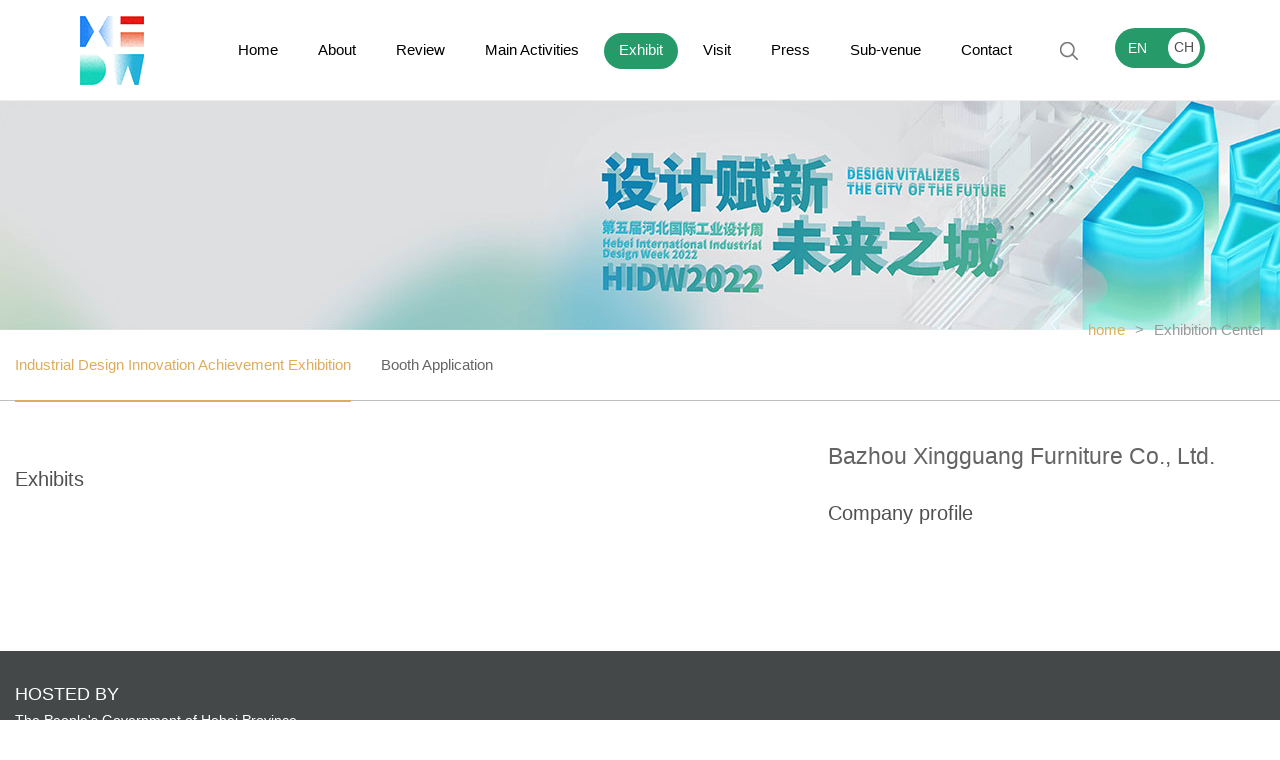

--- FILE ---
content_type: text/html; charset=utf-8
request_url: http://hidw-en.aty.cn/show/Detail.aspx?id=10001614
body_size: 4439
content:

<!DOCTYPE html>
<html xmlns="http://www.w3.org/1999/xhtml">
<head><meta http-equiv="Content-Type" content="text/html; charset=utf-8" />
<title>Bazhou Xingguang Furniture Co., Ltd._International Industrial Design Week</title>
<meta name='keywords' content='International Industrial Design Week' />
<meta name='description' content='With the theme of “Design Force Empowers the City of the Future”, the second Hebei International Industrial Design Week takes “1+N" mode, sets up the main venue of Xiongan New Area and sub-venues of relevant cities and counties. Focusing on international design forward-looking concepts such as intelligent design, green design, service design, and industry trends, it also expands the extension of industrial design, introduces urban design and other content, thus facilitating an international, professional, diversified and high-end design exchange platform.' />
<link href='/favicon.ico' rel='icon' type='image/x-icon' />
<link href='/favicon.ico' rel='shortcut icon' type='image/x-icon' />
<meta name="viewport" content="width=device-width,user-scalable=no,initial-scale=1, minimum-scale=1, maximum-scale=1,target-densitydpi=device-dpi">
<meta content="yes" name="apple-mobile-web-app-capable" />
<meta content="black" name="apple-mobile-web-app-status-bar-style" />
<meta content="telephone=no" name="format-detection" />
<meta name="screen-orientation" content="portrait">
<meta name="x5-orientation" content="portrait">
<meta property="og:image" content="http://hidw.com.cn/images/logo75.jpg"/>
<link href="/css/style.css?v=1.2" rel="stylesheet" />
<link href="/css/css.css" rel="stylesheet" />
<link href="/js/swiper.css" rel="stylesheet" />
<link href="/css/screen.css" rel="stylesheet" />
<script src="/js/jquery.min.js"></script> 
<script src="/js/swiper.min.js"></script>
<script src="/js/Common.js"></script>  

    <script src="/js/master.js"></script> 
<title>

</title></head>
<body>  
    <div class="siteTop">
<div class="top-box">
    <div id="Header" class="active">
        <div class="wrap active">
            <div class="logo"><a href="../"></a></div>
            <div class="menuwrap">
                <div class="menuBox">
                    <div class="menu">
                        <ul id="menu">
                            <li><a href="/Default.aspx" class="m">Home</a></li>
                            <li><a href="/about/Default.aspx" class="m">About</a>
                                <dl class="submenu">
                                    <dd><a href="/about/Default.aspx">Overview</a></dd>
                                    <dd><a href="/about/theme.aspx">Theme</a></dd>
                                    <dd><a href="/about/texture.aspx">Organization</a></dd>
                                    <dd><a href="/about/Review.aspx">Review</a></dd>
                                    <dd><a href="/about/hezuo.aspx">Partners</a></dd>
                                </dl>
                            </li>
                                   <li><a href="/review/" class="m">Review</a>
                            <dl class="submenu nav-ab">
                              <dd><a href="/review/Default.aspx?id=10001303" >2018</a></dd><dd><a href="/review/Default.aspx?id=10001237" >2019</a></dd><dd><a href="/review/Default.aspx?id=10001743" >2022</a></dd><dd><a href="/review/Default.aspx?id=10001866" >2023</a></dd><dd><a href="/review/Default.aspx?id=10001330" >2020</a></dd><dd><a href="/review/Default.aspx?id=10001170" >2021</a></dd>                      
                            </dl>
                        </li>
                            <li><a href="/activity/Default.aspx?id=10001473" class="m">Main Activities</a>
                                <dl class="submenu">
                                    <dd><a href="?id=10001473"  class="curr">Opening Ceremony&Keynote Speech</a></dd><dd><a href="?id=10001798" >Opening Ceremony & Keynote Speech</a></dd><dd><a href="?id=10001481" >Beijing-Tianjin-Hebei Match Me Event</a></dd><dd><a href="?id=10001993" >"Finance-Driven·Design-Led" Roadshow and Matchmaking Event</a></dd><dd><a href="?id=10001920" >Beijing-Tianjin-Hebei & Hong Kong-Macao-Taiwan Design Partners Exchange</a></dd><dd><a href="?id=10001477" >Xiongan Design Creative Ideation Event</a></dd><dd><a href="?id=10001476" >GIDA 2024 Award Ceremony</a></dd><dd><a href="?id=10001863" >“Korean Design Day” Partner Activity</a></dd><dd><a href="?id=10001862" >New Consumer Creative Pioneers Forum</a></dd><dd><a href="?id=10001478" >International New Design Products Launch Conference</a></dd><dd><a href="September 25,2024,9:30-11:30.?id=10001871" >Xiongan Group Design Launch</a></dd><dd><a href="?id=10001479" >Signing Ceremony of HIDW 2024 Business-Matching Projects</a></dd>
                                      
                                </dl>
                            </li>
                            <li><a href="/show/Default.aspx" class="m">Exhibit</a>
                                <dl class="submenu">
                                    <dd><a href="/show/Default.aspx" class="curr">Industrial Design Innovation Achievement Exhibition</a></dd>
                                    <dd><a href="/show/theme.aspx">International Pioneer Design Experience Pavilion</a></dd> 
                                    <dd><a href="/show/requis.aspx">Booth Application</a></dd> 
                                </dl>
                            </li>
                            <li><a href="/audience/" class="m">Visit</a>
                                <dl class="submenu">
                                    <dd><a href="/audience/Default.aspx">Calendar</a></dd>
                                    
                                    <dd><a href="/audience/traffic.aspx">Traffic Information</a></dd>
                                    <dd><a href="/audience/hotel.aspx">Hotel</a></dd>
                                    <dd><a href="/audience/visit.aspx">Visiting Reservation</a></dd>
                                </dl>
                            </li>
                            <li><a href="/news/" class="m">Press</a>
                                <dl class="submenu">
                                    <dd><a href="/news/Default.aspx">Latest News</a></dd>
                                    <dd><a href="/news/media.aspx">Media Report</a></dd>
                                    <dd><a href="/news/wireCopy.aspx">Press Release</a></dd>
                                    <dd><a href="/news/video.aspx">Videos & Pictures</a></dd> 
                                </dl>
                            </li>
                            <li><a href="/linkage/Default.aspx?id=10000087&pOn=0" class="m">Sub-venue</a>
                                <dl class="submenu"> 
                                    <dd><a href="/linkage/Default.aspx?id=10000087&pOn=0">Shijiazhuang</a></dd><dd><a href="/linkage/Default.aspx?id=10001869&pOn=1">Xinji</a></dd><dd><a href="/linkage/Default.aspx?id=10001868&pOn=2">Qinghuangdao</a></dd><dd><a href="/linkage/Default.aspx?id=10001876&pOn=3">Dingzhou</a></dd><dd><a href="/linkage/Default.aspx?id=10000623&pOn=4">Chengde and Shuangluan</a></dd>
                                 
                                </dl>
                            </li>
                            <li><a href="/contactUs/" class="m">Contact</a>
                                <dl class="submenu"> 
                                    <dd><a href="/contactUs/Default.aspx" class="curr">Contact</a></dd>
                                    <dd><a href="/contactUs/subscribe.aspx">Media Appointment</a></dd> 
                                    <dd><a href="/contactUs/cooperation.aspx">Sponsor & cooperation</a></dd>
                                </dl>
                            </li>
                        </ul>
                        <div class="findBox">
                            <div class="findBtn"><input type="button" class="ui-submit" /></div>
                            <div class="findText"><input type="text" class="ui-text"/></div>
                        </div>
                        
                    </div> 
                </div>
            </div>
            <div class="lang_box">
                <dl>
                    <dd class="lang"><p><a href="http://hidw.com.cn/" class="lang">CH</a><span>EN</span></p></dd>
                    
                </dl>   
            </div>
            <div class="he_ul">
                <a href="https://www.instagram.com/hidw_hebei/" class="he_li ic1" target="_blank"><img src="/images/i_1.png"/></a>
                <a href="https://www.facebook.com/HIDW2" class="he_li ic2" target="_blank"><img src="/images/i_3.jpg"/></a>
                <a href="https://twitter.com/hidw17" class="he_li ic3" target="_blank"><img src="/images/i_2.jpg"/></a>
            </div>
        </div>
    </div>
</div>
<script type="text/javascript">
    $(function () {
        var hdItem = $(".menuwrap");
        var hbW = hdItem.width();

        $("#menu li").hover(function () {
            hdItem.addClass("menushow")
        }, function () {
            hdItem.removeClass("menushow")
        });

        $(window).scroll(function () {
            $("#Header .wrap").removeClass("active");
        }); 
        $("#Header .wrap").mouseleave(function () {
            $("#Header .wrap").removeClass("active");
        });
    })
</script></div>
    <div id="show-banner" style="background: url(/UpFiles/Image/2022-09/202209281808501681078.jpg) no-repeat center;"><div class="wrap"><p>Industrial Design Innovation Achievement Exhibition</p></div></div>
    
<div id="pagaNav">
    <div class="wrap">
        <div class="subnav" id="subnav">
            <a href="/show/Default.aspx" class="curr">Industrial Design Innovation Achievement Exhibition</a>
            <!-- <a href="/show/theme.aspx">International Pioneer Design Experience Pavilion</a> -->
            <a href="/show/requis.aspx">Booth Application</a> 
        </div>
        <div class="page-now">
            <a href="../Default.aspx" class="h">home</a><em>></em><a href="javascript:void(0);">Exhibition Center</a>
        </div>
    </div>
</div>
    <div class="layer chest">
        <div class="wrap clr"> 
            <div class="lt ex-box">
                <div class="ex-image">
                    </div>
                <div class="ex-name">
                      
                     </div>
                <div class="ex-tips">Exhibits</div>
                <div class="ex-infor">
                    
                </div>
            </div>  
            <div class="rt ex-wrap">
                <div class="ex-name">
                    Bazhou Xingguang Furniture Co., Ltd. 
                    </div>
                <div class="ex-tips">Company profile</div>
                <div class="ex-infor">
                    
                    
                </div>
                <div class="ex-list">
                    
                     
                </div>
                <div class="btn"></div>
            </div>
        </div> 
        <div class="both"></div>
    </div> 
    
<div id="Footer">
    <div class="direct">
        <div class="wrap">
            <div class="wrap-left">
                
                <div class="unit">
                    <h1>Hosted by</h1><p><span>The People's Government of Hebei Province</span></p><h1>Organized by</h1><p><span>Industry and Information Technology Department of Hebei Province</span><span>Management Committee of Xiongan New Area</span><span>Hebei Industrial Design Innovation Center</span></p><h1>Endorsed by</h1><p><span>Qinhuangdao Municipal People's Government</span><span>Xinji Municipal People's Government</span><span>Dingzhou Municipal People's Government</span><span>Shenzhen Industrial Design Profession Association(SIDA)</span><span>Municipal People's Government from all cities including Dingzhou and Xinji</span></p>
                    
                </div>
            </div>
            <div class="wrap-right">
                
                <div class="qr-code">
                    <p>
                        <img src="/images/qr-code.jpg" /></p>
                    <p>Hebei International Industrial Design Week</p>
                </div>
            </div>
        </div>
    </div>
    <div class="copyRight">
        <div class="wrap">
            <div class="copy-right">Hebei International Industrial Design Week   Copyright    Hebei ICP 18016365 -2</div>
            <div class="reserved">
                <span>Copyright © 2013 HNA.All rights reserved. </span>
                <span>Legal Notices</span>
                <a href="http://cnweb.cn/" target="_blank">technology：mx</a>
                <div class="links">
                    <select class="foot_select">
                        <option data-href="javascript:;"><a href="javascript:;">Links</a></option>
                    </select>
                </div>
            </div>
        </div>
    </div>
</div>
  
    <script type="text/javascript">
        function sizeRun(a) {
            var a = $(a);
            var lg = a.length;
            a.each(function (i) {
                var box = "<div class='g-box blt'></div><div class='g-box brt'></div>";
                var g = a.eq(i).find(".list-grid"); 
                g.append(box);
                var li = g.find(".grid");
                li.each(function (j) {
                    if (j % 2 == 0) {
                        g.find(".blt").append(li.eq(j))
                    } else if (j % 2 == 1) {
                        g.find(".brt").append(li.eq(j))
                    } else {
                        g.find(".blt").append(li.eq(j))
                    }
                });
            });

            for (var k = 0; k < lg; k++) {
                $(".btn").append("<span></span>");
            };
            $(".btn span").click(function () {
                var index = $(this).index();
                a.eq(index).show().siblings().hide();
                $(this).addClass("now").siblings().removeClass("now");
            }).eq(0).trigger("click");

        };
        $(function () {
            sizeRun(".list-content");

            $(".grid").click(function () {
                var btitle = $(this).attr("title");
                var bimg = "<img src=\"" + $(this).attr("bimg") + "\" />";
                var bdes = $(this).attr("bdes");

                $(".ex-box .ex-image").html(bimg);
                $(".ex-box .ex-name").html(btitle);
                $(".ex-box .ex-infor").html(bdes);

            }).eq(0).trigger("click");
        })
    </script> 
</body>
</html> 

--- FILE ---
content_type: text/css
request_url: http://hidw-en.aty.cn/css/style.css?v=1.2
body_size: 25654
content:
/* stone use mobile web public */
html, body, div, span, iframe, h1, h2, h3, h4, h5, h6, pre, a, big, cite, code, del, em, img, q, s, samp, small, u, i, center, dl, dt, dd, ol, ul, li, fieldset, form, label, legend, table, tbody, tr, th, td, canvas, footer, header, menu, nav, section, summary, time, mark, audio, video, p { border: none; margin: 0; padding: 0; outline: 0; }
article, details, footer, header, menu, nav, section, iframe { display: block; }
fieldset, img, abbr, acronym { border: 0; max-width: 100%; }
address, caption, cite, code, dfn, em, var, i { font-weight: normal; font-style: normal; }
ol, ul, li, dd, dt { list-style: none; }
h1, h2, h3, h4, h5, h6, button, input, select, textarea { font-size: 100%; font-weight: normal }
input, textarea, input:focus, textarea:focus { outline: none }
body { font: 14px/1.5 sans-serif,"Helvetica Neue",Tahoma,-apple-system, BlinkMacSystemFont, "PingFang SC",Simsun,sans-serif; outline: none; color: #000; min-width: 320px; -webkit-text-size-adjust: none; -webkit-user-select: none; user-select: none; margin: 0 auto; }
a { color: #000; text-decoration: none; outline: none; -webkit-tap-highlight-color: rgba(0,0,0,0); transition: color .5s; -webkit-transition: color .5s }
a:hover { outline: none; color: #dead5b }
html.mic, html.mic body { width: 100%; height: 100%; overflow: hidden }
.lt { float: left; }
.rt { float: right; }
.clear { clear: both; overflow: hidden; height: 0; }
.clr::after, .clr:after, .clfix:after, ul::after, dl::after { content: ""; display: block; height: 0; clear: both; visibility: hidden; }
.both { clear: both; overflow: hidden; height: 1rem; }
.wrap { max-width: 1418px; width: 90%; min-width: 1250px; margin: 0 auto; height: auto; position: relative }
.box { -webkit-box-sizing: border-box; -moz-box-sizing: border-box; box-sizing: border-box; }
.f-title { font-size: 20px; line-height: 28px; text-transform: uppercase; }
.f-cont { font-size: 14px }
/* public */
#Header, #Header .logo, #Header .menuBox, #Header .menuBox li a, #Header .menuBox dl, a.read i, a.read em, .nw-container dd a, .more-box a, .more-box a i, .more-box a p, .strata .cols-link a i, .strata .cols-link a, .layer .jb-list a img, .layer .jb-list .wal, .layer .jb-head .wal, .layer .jb-head img, .h-img img, .news-column a.read, .news-column .redy i, .news-column .redy em, .layer .strat .person i, .layer .jb-list .red-slide, .layer .jb-list .walBg, .layer .jb-list .jab-head p, .layer .jb-list .jab-head span, .column .cx-img img, .column .cx-cont, .column .cx-title, .com-wrap .com-grid, .com-wrap .com-grid a, .chest .list-content .grid img, .imgBlock img, .chest .artist-list .art-wrap, #showArea .slideCont, .act-list img, .act-list .act-box img, .layer .activ .ac-grid a:hover img, .act-list .act-rig a:hover img, .about .timeline a, .about .timeline a i, .about .review-content a::after, .about .review-content a:before, .about .review-content p, .layer .partner li p img, .layer .strat li a:hover img, .act-list .act-rig a:after, .act-list .act-box a:after, #at-next, .act_ulBl .swiper-slide img, .act-list .act-box .ino { transition: all .5s; -webkit-transition: all .5s; -moz-transition: all .5s; -webkit-backface-visibility: hidden; }
.h-img:hover img, .act_ulBl .swiper-slide:hover img { transform: scale(1.15); -webkit-transform: scale(1.15); -moz-transform: scale(1.15); }
.layer .activ .ac-grid img, .act-list img, .act-list .act-box img, .act-list .act-rig img, .exhib .swiper-slide img, .chest .tabGrid .imag, .chest .tabGrid .imag img { display: block; width: 100%; height: auto }
.act-list .act-box .swiper-slide:hover .ino { height: 18%; }

@-webkit-keyframes anim1 {
    0% { -webkit-transform: translate(0,0px) }
    25% { -webkit-transform: translate(0,-20px) }
    75% { -webkit-transform: translate(0,10px) }
    100% { -webkit-transform: translate(0,0) }
}

@-ms-keyframes anim1 {
    0% { -ms-transform: translate(0,0px) }
    25% { -ms-transform: translate(0,-20px) }
    75% { -ms-transform: translate(0,10px) }
    100% { -ms-transform: translate(0,0) }
}

@keyframes anim1 {
    0% { transform: translate(0,0px) }
    25% { transform: translate(0,-20px) }
    75% { transform: translate(0,10px) }
    100% { transform: translate(0,0) }
}

@-moz-keyframes anim1 {
    0% { -moz-transform: translate(0,0px) }
    25% { -moz-transform: translate(0,-20px) }
    75% { -moz-transform: translate(0,10px) }
    100% { -moz-transform: translate(0,0) }
}

@-o-keyframes anim1 {
    0% { -o-transform: translate(0,0px) }
    25% { -o-transform: translate(0,-20px) }
    75% { -o-transform: translate(0,10px) }
    100% { -o-transform: translate(0,0) }
}

@keyframes animScale {
    0% { transform: scale(1) }
    50% { transform: scale(1.1) }
    100% { transform: scale(1) }
}

@-webkit-keyframes animScale {
    0% { -webkit-transform: scale(1) }
    50% { -webkit-transform: scale(1.1) }
    100% { -webkit-transform: scale(1) }
}

@-ms-keyframes animScale {
    0% { -ms-transform: scale(1) }
    50% { -ms-transform: scale(1.1) }
    100% { -ms-transform: scale(1) }
}

@-moz-keyframes animScale {
    0% { -moz-transform: scale(1) }
    50% { -moz-transform: scale(1.1) }
    100% { -moz-transform: scale(1) }
}

@-o-keyframes animScale {
    0% { -o-transform: scale(1) }
    50% { -o-transform: scale(1.1) }
    100% { -o-transform: scale(1) }
}

@-webkit-keyframes animRotate {
    0% { -webkit-transform: rotate(0) }
    50% { -webkit-transform: rotate(360deg) }
    100% { -webkit-transform: rotate(0) }
}

@-ms-keyframes animRotate {
    0% { -ms-transform: rotate(0) }
    50% { -ms-transform: rotate(360deg) }
    100% { -ms-transform: rotate(0) }
}

@keyframes animRotate {
    0% { transform: rotate(0) }
    50% { transform: rotate(360deg) }
    100% { transform: rotate(0) }
}

@-moz-keyframes animRotate {
    0% { -moz-transform: rotate(0) }
    50% { -moz-transform: rotate(360deg) }
    100% { -moz-transform: rotate(0) }
}

@-o-keyframes animRotate {
    0% { -o-transform: rotate(0) }
    50% { -o-transform: rotate(360deg) }
    100% { -o-transform: rotate(0) }
}

.ly-container p img { -webkit-animation: animScale 20s linear infinite; animation: animScale 20s linear infinite; -ms-animation: animScale 20s linear infinite; -moz-animation: animScale 20s linear infinite; -o-animation: animScale 20s linear infinite }
.clear { display: block; }
/* Header */
.top-box { width: 100%; height: 0px; position: relative; }
#Header { width: 100%; height: 100px; position: fixed; top: 70px; left: 0px; z-index: 999 }
#Header .wrap { height: 100%; width: 74%; position: relative; margin: 0 auto; min-width: 1130px; }
#Header .logo { width: 100px; height: 100px; z-index: 100; position: relative; top: -28px; }
#Header .logo a { display: block; width: 100%; height: 100%; background: url(../images/logos.png) no-repeat center left; }
#Header .menuwrap { width: 1110px; height: 82px; position: absolute; right: 40px; top: 9px; overflow: hidden; border-radius: 40px; -webkit-border-radius: 40px; transition: all .6s ease; -webkit-transition: all .6s ease; -moz-transition: all .6s ease; }
#Header .menuBox { height: 82px; transition: all .6s ease 0.2s; -webkit-transition: all .6s ease 0.2s; -moz-transition: all .6s ease 0.2s; visibility: visible; opacity: 1; }
#Header .menu { height: 100%; float: right; margin-right: 60px; }
#Header .menuBox ul { height: 100%; float: left; margin-right: 20px; }
#Header .menuBox li { float: left; display: block; margin: 0 20px; padding: 11px 0px; position: relative; padding-bottom: 22px; }
#Header .menuBox li a.m { display: block; height: 60px; line-height: 60px; font-size: 15px; color: #fff; position: relative; }
#Header .menuBox li a.m:before, #Header .menuBox li a.m:before { content: ""; display: block; position: absolute; bottom: 11px; left: -15px; width: 100%; height: 0px; background: #269a69; z-index: -1; padding: 0px 15px; transition: all 0.3s; border-radius: 200px; }
#Header .menuBox dl.submenu { width: auto; height: auto; position: absolute; top: 100px; left: -20px; background: #FFF; transition: all .5s; -webkit-transition: all .5s; -moz-transition: all .5s; visibility: hidden; opacity: 0; }
#Header .menuBox dl.nav-ab, #Header .menuBox dl.nav-au, #Header .menuBox dl.nav-co { width: 115px; }
#Header .menuBox dl.nav-ac { width: 240px; left: -87px; }
#Header .menuBox dl.nav-sh { width: 160px; left: -52px; }
#Header .menuBox dl.nav-nw { width: 140px; left: -40px; }
#Header .menuBox dl.nav-lk { width: 130px; left: -35px; }
#Header .menuBox dl.submenu dd { display: block; height: 35px; line-height: 35px; }
#Header .menuBox dl.submenu a { display: block; padding: 0 15px; color: #333; position: relative; white-space: nowrap; text-align: center }
#Header .menuBox dl.submenu a:after { content: ""; display: block; width: 12px; height: 12px; position: absolute; top: 50%; right: 0px; margin-top: -6px; background: url(../Images/iconss.png) no-repeat }
#Header .menuBox li:hover dl.submenu { visibility: visible; opacity: 1; top: 91px; border: 1px solid #ccc; }
#Header .menuBox dl.submenu a:hover { color: #FFF; background: #269a69; }
#Header .findBox { float: right; width: 33px; height: 33px; margin-top: 25px; margin-right: 20px; border-radius: 33px; -webkit-border-radius: 33px; overflow: hidden; background: #FFF; transition: all .35s; -webkit-transition: all .35s; -moz-transition: all .35s; }
#Header .findBtn { float: left; width: 33px; height: 33px; /* background: #FFF; */ }
#Header .findBtn .ui-submit { display: block; width: 100%; height: 100%; background: url(../images/findBtn.png) no-repeat center; border: none }
#Header .findText { height: 100%; float: left; width: 140px; overflow: hidden }
#Header .findText .ui-text { display: block; width: 100%; height: 32px; line-height: 32px; padding: 0px 5px; background: #FFF; border: none }
#Header .findBox:hover { width: 186px; }
#Header .lang_box { width: 90px; height: 40px; position: absolute; right: 0px; top: 50%; margin-top: -22px; background: rgba(255,255,255,0.3); border-radius: 40px; -webkit-border-radius: 40px; overflow: hidden; color: #fff; }
#Header .lang_box dd.lang { display: block; height: 100%; width: 100%; }
#Header .lang_box dd p { display: block; line-height: 35px; text-align: center; padding: 4px 5px; }
#Header .lang_box dd span { display: block; width: 35px; line-height: 32px; float: left; text-align: center; }
#Header .lang_box dd a { display: block; float: right; width: 32px; height: 32px; border-radius: 40px; -webkit-border-radius: 40px; overflow: hidden; background: #FFF; font-size: 14px; line-height: 31px; }
#Header .menuBox .lang_box dd a.lang { width: 30px; float: right; text-align: center; color: #666 }
#Header .menuBox .lang_box dd a.find { background: url(../images/icon-find.png) no-repeat center; }
#Header .menuBox .lang_box dd a.weixin { background: url(../images/icon-wechart.png) no-repeat center; }
#Header .menuBox .lang_box dd a.sina { background: url(../images/icon-sina.png) no-repeat center; }
#Header .menuBox .lang_box dt a { background: url(../images/mbtn.png) no-repeat right center; }
#Header .menuBox .lang_box dd a.lang:hover { color: #269a69 }
#Header .wrap:hover .menuwrap, #Header .active .menuwrap { width: 1200px; }
#Header .wrap:hover .menuwrap, #Header .active .menuwrap { overflow: visible }
#Header .wrap:hover .menuBox, #Header .active .menuBox { visibility: visible; opacity: 1 }
.siteTop { width: 100%; height: 0px; }
#pagaNav { width: 100%; height: 70px; background: #FFF; border-bottom: 1px solid #bfbfbf }
#pagaNav .wrap { height: auto; }
#pagaNav .subnav { height: 100%; float: left; }
#pagaNav .subnav a { display: block; margin-right: 30px; line-height: 70px; float: left; font-size: 15px; color: #666 }
#pagaNav .page-now { float: right; height: 100%; position: absolute; right: 0; top: 50%; margin-top: -35px; }
#pagaNav .page-now a, #pagaNav .page-now em { display: block; margin-left: 10px; line-height: 70px; font-size: 15px; float: left; color: #999 }
#pagaNav .subnav a.curr, #pagaNav .page-now a.h, #pagaNav .subnav a:hover { color: #dead5b; }
#pagaNav .subnav a.curr { border-bottom: 2px solid #dead5b }
#webHead { height: 98px; width: 100%; text-align: center; position: relative; background: #FFF; }
#webHead a { display: inline-block; height: 100%; width: 213px; margin: 0 auto }
#webHead a img { display: block; }
.webIcon { width: 64px; height: 390px; position: fixed; top: 50%; right: 0px; margin-top: -205px; z-index: 1000; }
.webIcon .icon-box { width: 100%; height: 62px; position: relative; margin-bottom: 3px; }
.webIcon a.icn { display: block; width: 100%; height: 62px; position: relative; background: url(../images/icon-wall.png) repeat; z-index: 1 }
.webIcon a.icn i, .webIcon a.icn em { display: block; transition: all .3s; }
.webIcon a.icn i { width: 0%; height: 0%; position: absolute; top: 50%; left: 50%; border-radius: 100%; background: #d8d8d8; }
.webIcon a.icn em { width: 100%; height: 100%; position: absolute; top: 0px; left: 0px; z-index: 2; }
.webIcon a.icn .icon1 { background: url(../images/icon1.png) no-repeat center; }
.webIcon a.icn .icon2 { background: url(../images/icon5.png) no-repeat center; }
.webIcon a.icn .icon3 { background: url(../images/icon3.png) no-repeat center; }
.webIcon a.icn .icon4 { background: url(../images/icon6.png) no-repeat center; }
.webIcon a.icn .icon5 { background: url(../images/icon9.png) no-repeat center; }
.webIcon a.icn .toTop { background: url(../images/toTop.png) no-repeat center; }
.webIcon #goTop { display: none }
.webIcon a.icn:hover i { width: 100%; height: 100%; top: 0%; left: 0%; border-radius: 0%; }
.webIcon a.icn:hover .icon1 { background: url(../images/icon1-h.png) no-repeat center; }
.webIcon a.icn:hover .icon2 { background: url(../images/icon5-h.png) no-repeat center; }
.webIcon a.icn:hover .icon3 { background: url(../images/icon3-h.png) no-repeat center; }
.webIcon a.icn:hover .icon4 { background: url(../images/icon6-h.png) no-repeat center; }
.webIcon a.icn:hover .icon5 { background: url(../images/icon9-h.png) no-repeat center; }
.webIcon a.icn:hover .toTop { background: url(../images/toTop-on.png) no-repeat center; }
.webIcon .opp-grid { width: 400px; height: 205px; position: absolute; top: -71px; right: 95px; background: url(../images/icon-wall.png) repeat; visibility: hidden; transition: all .5s; -webkit-transition: all .5s; opacity: 0; z-index: 2; }
.webIcon .yp { width: 16px; height: 16px; position: absolute; top: 50%; right: -16px; margin-top: -8px; background: url(../images/trsa.png) no-repeat; }
.webIcon .contai { padding: 20px 30px; height: 165px; color: #FFF }
.webIcon .wx span { display: block; width: 153px; height: 153px; float: left; padding: 5px; background: #FFF; }
.webIcon .wx p { display: block; margin-left: 183px; padding-top: 7%; line-height: 28px; }
.webIcon .jiaott { font-size: 20px; padding: 20px; }
.webIcon .jiaott a { display: block; color: #FFF }
.webIcon .wallbak { width: 100%; height: 100%; position: fixed; top: 0px; left: 0px; z-index: 0; background: url(../images/icon-wall.png) repeat; visibility: hidden }
.webIcon .icon-box:hover .opp-grid { visibility: visible; right: 75px; opacity: 1 }
.webIcon .icon-box:hover .wallbak { visibility: visible; }
#banner { width: 100%; position: relative; overflow: hidden }
#banner video { display: block; width: 100% }
/* paga-banner */
#about-banner { width: 100%; height: 230px; background: url(../Images/gree-banner.jpg) no-repeat center right; }
#about-banner img { display: block; width: 100% }
#audience-banner { width: 100%; height: 230px; background: url(../Images/gree-banner.jpg) no-repeat center right; }
#linkage-banner { width: 100%; height: 230px; background: url(../Images/gree-banner.jpg) no-repeat center right; }
#contact-banner { width: 100%; height: 230px; background: url(../Images/gree-banner.jpg) no-repeat center right; }
#activity-banner { width: 100%; height: 231px; background: url(../images/gree-banner.jpg) no-repeat center right; }
.banner_block.news_bg { width: 100%; height: 230px; background: url(../Images/gree-banner.jpg) no-repeat center right; }
#activity-banner .wrap, #about-banner .wrap, #audience-banner .wrap, .banner_block .wrap, #show-banner .wrap { display: none }
/* about */
.layer, .storey { width: 100%; padding: 3% 0%; }
.layer.bgColor, .bgColor { background: #eee }
.layer.fdad { background: #fdad39 }
.layer.bgImg2 { background: url(../images/jh.jpg) repeat-y; background-size: 100% auto; }
.layer.bgPic { background: url(../images/wall100.jpg) no-repeat; background-size: cover; }
.layer.nopad { padding: 0% 0%; }
.bgWhite { background: #FFF }
.pad-box { padding: 40px 40px; }
.srcollWall { width: 100%; background-repeat: no-repeat !important; background-size: cover !important; /* background-attachment:fixed !important; */ }
.storey.bgGray { background: #eee }
.layer .wrap.bgw { background: #FFF }
.ly-container { width: 100%; position: relative; padding-bottom: 0%; }
.ly-container .ly-content { width: 50%; max-width: 1084px; position: absolute; left: 25%; bottom: -15px; background: #FFF; }
.ly-container .ly-cont { padding: 60px 80px; text-align: justify; color: #646464; }
.ly-container .ly-cont h1 { display: block; font-size: 30px; color: #3b2e2b; text-align: center; margin-bottom: 5%; position: relative; }
.ly-container .pCont { display: block; margin-bottom: 6%; line-height: 28px }
.ly-container a.read { display: block; width: 115px; height: 32px; line-height: 31px; text-align: center; margin: 0 auto; text-transform: uppercase; font-size: 14px; position: relative; background: #1b1b1b; }
.ly-container a.read i { display: block; width: 0%; height: 100%; background: #fdc23e; overflow: hidden }
.ly-container a.read em { display: block; width: 100%; height: 100%; position: absolute; top: 1px; left: 0px; color: #FFF }
.ly-container a.read:hover em { color: #000; }
.ly-container a.read:hover i { width: 100% }
.layer .layer-top { height: 50px; margin-bottom: 3%; position: relative }
.layer .layer-top span { margin-right: 1.25rem; font-weight: 700 }
.layer .layer-top em { font-size: 22px; display: none }
.layer .teo-center { text-align: center; }
.layer .ltTop { width: 1px; height: 100%; position: absolute; top: 0%; left: -22px; background: #7d7d7d }
.layer .ltTop p { display: block; position: absolute; top: 36%; left: -10px; margin-top: -120px; background: #EEE; padding: 15px 0px; text-align: right; writing-mode: tb-rl; white-space: nowrap; text-transform: uppercase; }
.layer .sel { width: 120px; height: 100%; position: absolute; top: 0px; right: 0px; background: #FFF; z-index: 10; }
.layer .sel .select { width: 118px; height: 33px; border: 1px solid #646464; outline: none }
.layer .activ { width: 100%; height: 100%; overflow: hidden; position: relative }
.layer .activ .swiper-container { height: 100%; width: 100%; }
.layer .activ .swiper-slide { overflow: hidden }
.layer .activ .activ-cont { margin: 0 -24px; }
.layer .activ .ac-grid { width: 50%; float: left; position: relative }
.layer .activ .ac-grid .gd { margin: 0 24px 48px; }
.layer .activ .ac-grid a { width: 100%; height: 50%; display: block; position: relative; color: #333; overflow: hidden }
.layer .activ .ac-grid a:before { content: ""; display: block; width: 100%; height: 0%; position: absolute; top: 50%; left: 0%; box-sizing: border-box; border-left: 1px solid #b18f3c; border-right: 1px solid #b18f3c; z-index: 100; transition: all .3s; -moz-transition: all .3s; }
.layer .activ .ac-grid a:after { content: ""; display: block; width: 0%; height: 100%; position: absolute; top: 0%; left: 50%; box-sizing: border-box; border-top: 1px solid #b18f3c; border-bottom: 1px solid #b18f3c; z-index: 100; transition: all .3s; -moz-transition: all .3s; }
.layer .activ .ac-grid p { display: block; width: 100%; height: 100%; position: absolute; top: 0px; left: 0px; z-index: 10; }
.layer .activ .ac-grid span, .layer .activ .ac-grid em { display: block; margin: 0% 10%; }
.layer .activ .ac-grid span { margin-top: 8%; font-size: 25px; }
.layer .activ .ac-grid em { font-size: 28px; font-family: 'Times New Roman' }
.layer .activ .swiper-pagination { width: 100%; height: 18px; opacity: 1; bottom: 0px; text-align: center }
.layer .activ .swiper-pagination span { display: inline-block; width: 17px; height: 19px; margin: 0px 3px; background: url(../images/btn.png) no-repeat -36px 0px; cursor: pointer; overflow: hidden; line-height: 0px; opacity: 1; }
.layer .activ .swiper-pagination span.swiper-pagination-bullet-active { background: url(../images/btn.png) no-repeat 0px 0px; }
.layer .activ .ac-grid a:hover:before { height: 100%; top: 0%; opacity: 1 }
.layer .activ .ac-grid a:hover:after { width: 100%; left: 0%; opacity: 1 }
.layer .gic, .gic-cont, .sx-layer, .layer .gic-list ul, .layer .strat, .layer .partner { width: 100% }
.layer .g-top { width: 100%; margin-bottom: 3%; font-size: 23px; }
.layer .gic-list { margin-bottom: 1%; padding-left: 30px; background: url(../images/icon-line.png) no-repeat 0 0px; }
.layer .gic-list li { width: 33.33%; float: left; margin-bottom: 20px; }
.layer .gic-list li a { display: block; width: 100% }
.layer .gic-title { height: 35px; line-height: 35px; padding: 5px 20px 10px; margin-bottom: 20px; border-bottom: 1px solid #959595; }
.layer .gic-title span { float: left; color: #323232; font-size: 23px; }
.layer .gic-title em { float: right; color: #464646; }
.layer .gic-infor { padding: 0px 20px; height: 106px; }
.layer .gic-infor p { display: block; padding-left: 15px; margin-bottom: 10px; background: url(../images/icon-adder.png) no-repeat 0 6px; }
.layer .page-grid { text-align: center; width: 100%; height: 24px; }
.layer .page-grid a, .layer .page-grid em { display: inline-block; margin: 0 5px; color: #8c8c8c }
.layer .page-grid a.curr { color: #000 }
.layer .strat ul { margin: 0 -8px; }
.layer .strat ul:after, .layer .partner ul:after { content: ""; display: block; width: 100%; overflow: hidden; clear: both }
.layer .strat li { width: 25%; float: left; margin-bottom: 16px; position: relative; overflow: hidden; min-height: 300px; }
.layer .strat li a { display: block; overflow: hidden; margin: 0 8px; position: relative; width: 100%; height: 100%; overflow: hidden }
.layer .strat li img { display: block; width: 100%; height: auto; transition: all .3s; -moz-transition: all .3s; }
.layer .strat .infor-box { width: 100%; height: 100%; position: absolute; bottom: 0px; left: 0px; }
.layer .strat .wall { width: 100%; height: 100%; opacity: 0; visibility: hidden; transition: all .3s; -moz-transition: all .3s; background: #aaa; }
.layer .strat .person { width: 100%; height: auto; padding: 30px 0px 20px; position: absolute; bottom: 0px; left: 0px; background-image: -webkit-linear-gradient(top,rgba(0,0,0,0) 0%,#000000 50%); background-image: -o-linear-gradient(top,rgba(0,0,0,0) 0%,#000000 50%); background-image: linear-gradient(to bottom,rgba(0,0,0,0) 0%,#000000 50%); background-repeat: repeat-x; filter: progid:DXImageTransform.Microsoft.gradient(startColorstr='#00000000',endColorstr='#ff000000',GradientType=0); background-color: rgba(0,0,0,0); }
.layer .strat .person em, .layer .strat .person span { display: block; margin: 0 6%; color: #FFF }
.layer .strat .person em { font-size: 20px; margin-bottom: 3px }
.layer .strat .person span { font-size: 16px; transition: all .3s; -moz-transition: all .3s; }
.layer .strat .person i { display: block; width: 35px; height: 0px; background: url(../images/mores.png) no-repeat center top; margin: 0 auto; overflow: hidden }
.layer .strat li a:hover .wall { opacity: 0.5; visibility: visible }
.layer .strat li a:hover .person { padding: 40px 0px 25px; }
.layer .strat li a:hover .person span { margin-bottom: 10px }
.layer .strat li a:hover .person i { height: 0px; }
.layer .strat .informa { margin: 0 5%; padding: 5% 0px; color: #333; text-align: justify; display: none }
.layer .strat .informa p { margin: 0 0px; padding: 0px 0px 0px !important; }
.layer .partner li { width: 23%; display: table; float: left; text-align: center; height: 210px; position: relative; margin: 0px 1% 30px; border: 1px solid #dcdcdc; box-sizing: border-box; overflow: hidden }
.layer .partner li a { display: table; width: 100%; height: 100%; }
.layer .partner li p { display: table-cell; vertical-align: middle; margin: 0 auto; padding: 20px 50px }
.layer .partner .text-grid { width: 100%; height: 100%; display: table; position: absolute; bottom: -100%; left: 0%; z-index: 20; transition: all .3s; -moz-transition: all .3s; background: url(../images/jb2.png) no-repeat center bottom; }
.layer .partner .text-grid p { display: block; width: 100%; height: auto; position: absolute; bottom: 0px; left: 0px; color: #FFF; font-size: 20px; padding: 20px 0px; box-sizing: border-box; text-align: center }
.layer .partner li:hover .text-grid { bottom: 0px; }
.act-list { width: 100%; margin-bottom: 3%; }
.act-list .act-box { width: 100%; float: left; position: relative; }
.act-list .act-box a { display: block; width: 100%; color: #454545; position: relative; height: 100%; }
.act-list .act-box .ino { width: 100%; position: absolute; bottom: 0%; left: 0%; background: #FFF; transition: all .3s; -moz-transition: all .3s; padding-bottom: 20px; background-image: -webkit-linear-gradient(top,rgba(0,0,0,0) 0%,#000000 50%); background-image: -o-linear-gradient(top,rgba(0,0,0,0) 0%,#000000 50%); background-image: linear-gradient(to bottom,rgba(0,0,0,0) 0%,#000000 50%); background-repeat: repeat-x; filter: progid:DXImageTransform.Microsoft.gradient(startColorstr='#00000000',endColorstr='#ff000000',GradientType=0); background-color: rgba(0,0,0,0); color: #fff; text-align: center; height: 12%; z-index: 99; }
.act-list .act-box .ino h1 { display: block; font-size: 30px; padding: 20px 20px 0px 20px; font-family: 'Times New Roman' }
.act-list .act-box .ino p { display: block; padding: 0px 20px 0px 20px; font-size: 18px; transition: all .3s; -moz-transition: all .3s; }
/*.act-list .act-box a:hover .ino{background: #b18f3c; color:#FFF}
.act-list .act-box a:hover p{color:#FFF}*/
.act-list .btn-box { width: 147px; height: 65px; position: absolute; bottom: -20px; right: 20px; /* background: url(../images/lin.png) no-repeat center #bf9748; */ z-index: 1000; }
.act-list .btn-box .prev { width: 65px; height: 65px; background: url(../images/prev.png) no-repeat center; display: block; float: left; cursor: pointer; display: none; }
.act-list .btn-box .next { width: 65px; height: 65px; background: #fff url(../images/k_1.png) no-repeat center; display: block; float: right; cursor: pointer; background-size: 40px; }
.act-list .act-rig { width: 50%; float: right; position: relative }
.act-list .act-rig a { display: block; width: 100%; height: 100%; position: relative; overflow: hidden }
.act-list .rig-lay { width: 100%; display: block; margin-bottom: 14px; }
.act-list .rig-stg { width: 100%; height: 100%; position: relative }
.act-list .rig-stg dt, .act-list .rig-stg dd { display: block; width: 49%; }
.act-list .rig-stg dt { float: left }
.act-list .rig-stg dd { float: right }
.act-list .info { display: block; width: 100%; height: 100%; position: absolute; top: 0px; left: 0px; visibility: visible; min-width: 100%; min-height: 100%; z-index: 99; }
.act-list .info p { display: table; width: 100%; height: 30%; /*background: url(../images/222.png) repeat;*/ position: absolute; vertical-align: middle; transition: all .4s; -moz-transition: all .4s; opacity: 1; bottom: 0px; color: #fff; background-image: -webkit-linear-gradient(top,rgba(0,0,0,0) 0%,#000000 50%); background-image: -o-linear-gradient(top,rgba(0,0,0,0) 0%,#000000 50%); background-image: linear-gradient(to bottom,rgba(0,0,0,0) 0%,#000000 50%); background-repeat: repeat-x; filter: progid:DXImageTransform.Microsoft.gradient(startColorstr='#00000000',endColorstr='#ff000000',GradientType=0); background-color: rgba(0,0,0,0); }
.act-list .act-rig a:after, .act-list .act-box a:after { content: ""; display: block; position: absolute; top: 0px; left: 0px; width: 100%; height: 100%; background: #aaa; opacity: 0; *display: none; _display: none; }
.act-list .act-rig a:hover:after, .act-list .act-box a:hover:after { opacity: 0.5 }
.act-list .info span { display: table-cell; width: 100%; height: 100%; vertical-align: middle; text-align: center; font-size: 20px; }
.act-list .act-rig a:hover .info { visibility: visible }
.act-list .act-rig a:hover .info p { opacity: 1; transform: scale(1); -moz-transform: scale(1); color: #FFF }
.exhib { width: 95%; position: relative; margin-bottom: 3%; overflow: hidden; margin: 0 auto }
.exhib .swiper-slide { width: 100%; padding: 20px 0px; }
.exhib .swiper-slide img { display: block; height: auto; }
.exhib .swiper-slide a { display: block; width: 100%; position: relative; transition: all .5s; -webkit-transition: all .5s; overflow: hidden }
.exhib .swiper-slide p { display: block; width: 100%; overflow: hidden }
.exhib .swiper-slide .i-text { padding: 10px; font-size: 16px; background: #eee; text-align: center; overflow: hidden; text-overflow: ellipsis; white-space: nowrap; color: #454545; transition: all .5s; -moz-transition: all .5s; }
.exhib .btn-box { width: 40px; height: 40%; position: absolute; top: 50%; margin-top: -30px; display: none }
.exhib .ex-prev { left: -45px; }
.exhib .ex-next { right: -45px; }
.exhib .swiper-slide:hover a { box-shadow: 0px 0px 5px #666; border-radius: 1px; }
.exhib .swiper-slide:hover .i-text { background: #f3a504; color: #FFF; }
/* about */
.layer .layer-model { width: 100%; background: #FFF; }
.layer .layer-picture { width: 50%; }
.layer .layer-picture img { display: block; width: 100%; }
.layer .gaikuang { width: 50%; }
.layer .gk1 { background: url(../images/gk1.jpg) no-repeat; background-size: 100% 100%; }
.layer .gk2 { background: url(../images/gk2.jpg) no-repeat; background-size: 100% 100%; }
.layer .gk3 { background: url(../images/gk3.jpg) no-repeat; background-size: 100% 100%; }
.layer .gk4 { background: url(../images/gk4.jpg) no-repeat; background-size: 100% 100%; }
.layer .gaikuang-wrap { padding: 35px 40px; }
.layer .clom-title { color: #dab96b; font-size: 20px; }
.layer .clom-inrtron { width: 100%; line-height: 30px; text-indent: 2em; }

.layer .about-layer { width: 100%; background: #FFF; margin-bottom: 5%; }
.layer .about-infor { float: left; width: 44%; }
.layer .infor-vessle { padding: 5% 7%; }
.layer .inr-title { width: 100%; padding-top: 10%; margin-bottom: 5%; }
.layer .inr-title i { display: block; width: 38px; height: 4px; background: #dead5b; margin-bottom: 5%; }
.layer .inr-title p { display: block; height: 30px; font-size: 20px; color: #383838 }
.layer .inr-title span { float: left; }
.layer .inr-title em { display: block; width: 0px; height: 0px; float: left; margin-left: 10px; margin-top: 8px; border: 8px solid transparent; border-left: 8px solid #959595; }
.layer .inr-cont { width: 100%; text-align: justify; line-height: 30px; color: #505050; height: 300px; overflow: hidden; position: relative; padding-right: 10px; }
.layer .layer-title-box { margin-bottom: 3%; text-align: center; color: #666; font-size: 30px }
.layer .about-img { float: right; width: 54.72%; }
.layer .about-img img { display: block; width: 100% }
.layer .about-detail { width: 100% }
.layer .detail-title { text-align: center; font-size: 24px; margin-bottom: 3%; color: #505050 }
.layer .detail-infor { width: 100%; text-align: justify; line-height: 30px; color: #696969 }
.layer .detail-infor p { margin-bottom: 15px }
.layer .theme-box { width: 100%; position: relative; padding-bottom: 10%; }
.layer .theme-content { width: 70%; max-width: 1084px; position: absolute; left: 15%; bottom: 5%; background: #FFF; }
.layer .theme-cont { padding: 3% 10%; text-align: justify; color: #646464 }
.layer .theme-cont h1 { display: block; font-size: 30px; color: #505050; text-align: center; margin-bottom: 5%; }
.layer .theme-cont .pCont { display: block; line-height: 28px; text-align: center }
.layer.bgWalls { background: url(../images/walls.png) no-repeat center top #eee; }
.strata { width: 100%; background: #eee; position: relative }
.strata .tier-cols { width: 100%; }
.strata .cols-img { width: 50%; overflow: hidden }
.strata .cols-img img { display: block; transition: transform .5s; -webkit-transition: transform .5s; -moz-transition: transform .5s }
.strata .cols-infor { width: 50%; height: 100%; position: relative; }
.strata .cols-infor-box { width: 70%; height: 50%; position: absolute; left: 15%; top: 50%; margin-top: -25%; }
.strata .cols-title { margin-bottom: 20px; text-align: center; color: #424242 }
.strata .cols-title p { font-size: 30px; display: block; transition: all .5s; -webkit-transition: all .5s; -moz-transition: all .5s }
.strata .cols-title em { display: block; margin-bottom: 10px; text-transform: uppercase; font-family: 'Times New Roman' }
.strata .cols-title i { display: block; height: 2px; width: 82px; margin: 0 auto; background: #dead5b; transition: all .5s; -webkit-transition: all .5s; -moz-transition: all .5s }
.strata .cols-content { margin-bottom: 30px; text-align: center; line-height: 27px; color: #666 }
.strata .cols-link { width: 100%; height: 42px; }
.strata .cols-link a { display: block; width: 200px; height: 40px; margin: 0 auto; border: 1px solid #dead5b; text-align: center; position: relative; color: #FFF; font-size: 18px; background: #dead5b; }
.strata .cols-link a i { display: block; height: 100%; width: 0%; overflow: hidden; background: #FFF }
.strata .cols-link a p { display: block; width: 100%; height: 42px; line-height: 40px; position: absolute; top: 0px; left: 0px; }
.strata .cols-infor:hover .cols-link a { color: #333 }
.strata .cols-infor:hover .cols-link a i { width: 100%; }
.strata:hover .cols-title p { color: #dead5b }
.strata:hover .cols-title i { width: 100%; }
.layer .texture { width: 100% }
.layer .texture-box { width: 60%; margin: 0% auto 2%; color: #404040 }
.layer .texture-box dt { display: block; text-align: center; margin-bottom: 10px; font-size: 21px; color: #505050 }
.layer .texture-box dt p { display: block; margin-bottom: 10px; }
.layer .texture-box dt i { display: block; width: 58px; height: 2px; margin: 0 auto; background: #dead5b }
.layer .texture-box dd { width: 100%; text-align: center; line-height: 30px; }
.layer .texture-box dd > span { display: block; width: 31%; margin: 0 1%; float: left }
.layer .hezuo { width: 100% }
.layer .hezuo ul { margin: 0 -11px; }
.layer .hezuo li { width: 25%; display: block; box-sizing: border-box; float: left; margin-bottom: 22px; }
.layer .hezuo-infor { display: block; margin: 0 11px; position: relative; overflow: hidden }
.layer .hezuo-infor p, .layer .hezuo-infor p img { display: block; width: 100%; overflow: hidden }
.layer .hezuo-infor p img { transition: all .5s; -webkit-transition: all .5s; -moz-transition: all .5s }
.layer .hezuo-infor span { display: block; width: 100%; text-align: center; position: absolute; bottom: -30px; line-height: 30px; color: #FFF; background: url(../images/icon-wall.png); transition: all .5s; -webkit-transition: all .5s; -moz-transition: all .5s }
.layer .hezuo-infor em { display: block; margin: 0px 12px; overflow: hidden; }
.layer .hezuo-infor:hover img { transform: scale(1.2); -webkit-transform: scale(1.2); -moz-transform: scale(1.2); }
.layer .hezuo-infor:hover span { bottom: 0px; }
.swiper-container, .swiper-container .swiper-wrapper { width: 100%; height: 100% }
.int-layer { background: #fff; padding: 5% 5%; margin-bottom: 10%; }
.int-layer .int-left { width: 35%; float: left }
.int-layer .int-title { font-size: 23px; margin-bottom: 5%; }
.int-layer .int-cont { color: #999; line-height: 30px; margin-bottom: 30% }
.int-layer .int-time { width: 100%; }
.int-layer .int-time p { display: block; padding-left: 30px; margin-bottom: 3%; background: url(../images/c.png) no-repeat 0px 5px }
.int-layer .int-time span { display: block; padding-left: 30px; background: url(../images/r2.png) no-repeat 0px 5px }
.int-layer .int-img { width: 55%; float: right; position: relative; }
.int-layer .int-img img { display: block; width: 100%; position: absolute; top: 5%; right: 0px; }
.time-line { width: 100%; }
.time-line .time-line-title { text-align: center; width: 100%; margin-bottom: 3%; font-size: 23px; }
.time-line .time-line-cont { width: 100%; position: relative; padding: 3% 0% 0%; }
.time-line .line { width: 2px; height: 100%; position: absolute; top: 0%; left: 50%; margin-left: -1px; background: #dead5b }
.time-line .time-event { width: 100%; position: relative; z-index: 2 }
.time-line .events { width: 50%; position: relative; margin-bottom: 10px }
.time-line .text-left { float: right }
.time-line .text-right { float: left }
.time-line .time-event .events:nth-child(2) { margin-top: 80px; }
.time-line .text-left .cir { width: 27px; height: 27px; position: absolute; top: 0px; left: -14px; background: url(../images/circle.png) no-repeat center; }
.time-line .evt-cont { width: 100%; min-height: 152px; }
.time-line .text-left .time { display: block; width: 90px; float: left; margin-left: 35px; }
.time-line .text-left .evt-infor { margin-left: 145px; height: 100%; line-height: 24px; }
.time-line .evt-infor p { margin-bottom: 5px; }
.time-line .text-right .cir { width: 27px; height: 27px; position: absolute; top: 0px; right: -14px; background: url(../images/circle.png) no-repeat center; }
.time-line .text-right .time { display: block; width: 90px; float: right; margin-right: 35px; }
.time-line .text-right .evt-infor { margin-right: 145px; height: 100%; line-height: 24px; }
.box-mag { margin-bottom: 5%; }
.back-btn { position: absolute; width: 100%; top: -40px; left: 0px; }
.back-btn a { float: right; }
.clm { width: 100%; height: 300px; border-bottom: 1px solid #a0a0a0; position: absolute; top: 0%; left: 0%; z-index: 0; }
.clm p { display: block; width: 25%; height: 100%; background: url(/Images/wall4.png) }
.about .review { width: 186px; float: left; padding-bottom: 40px; background: #EEE }
.about .review h1 { display: block; text-align: center; padding-top: 30px; margin-bottom: 10px; font-size: 24px; font-weight: normal }
.about .timeline { width: 100% }
.about .timeline a { display: block; padding: 0 46px; height: 40px; line-height: 40px; font-size: 18px; color: #000; margin-bottom: 2px; position: relative }
.about .timeline i { display: block; width: 13px; height: 13px; background: url(../images/icon8.png) no-repeat; position: absolute; top: 13px; right: 46px; visibility: hidden; opacity: 0 }
.about .timeline .curr, .about .timeline a:hover { background: #f5b213; }
.about .timeline .curr i { right: 36px; visibility: visible; opacity: 1 }
.about .review-content { margin-left: 246px; }
.about .review-intron { width: 100%; margin-bottom: 30px; color: #505050 }
.about .review-intron h1 { font-size: 24px; margin-bottom: 15px; display: block; }
.about .review-intron .intron { width: 100%; line-height: 25px; }
.about .review-list { width: 100% }
.about .review-list ul { width: 100% }
.about .review-list li { width: 100%; margin-bottom: 2%; }
.about .review-list li::after { content: ""; display: block; height: 0; clear: both; visibility: hidden; }
.about .review-list .ltBox { width: 62%; }
.about .review-list .rtBox { width: 36%; }
.about .review-list .imgBlock { overflow: hidden; }
.about .review-list a { display: block; width: 100%; height: 100%; position: relative }
.about .review-list a::after, .about .review-list a:before { content: ""; display: block; width: 0%; height: 0%; position: absolute; z-index: 120; box-sizing: border-box; -webkit-box-sizing: border-box; -moz-box-sizing: border-box; visibility: hidden }
.about .review-list a::before { top: 5%; left: 5%; border-left: 1px solid #FFF; border-top: 1px solid #FFF; }
.about .review-list a::after { bottom: 5%; right: 5%; border-right: 1px solid #FFF; border-bottom: 1px solid #FFF; }
.about .review-list p { display: block; width: 90%; position: absolute; left: 5%; bottom: 5%; text-align: center; font-size: 18px; color: #FFF; visibility: hidden; opacity: 0 }
.about .review-list a:hover::before { height: 90%; width: 90%; visibility: visible }
.about .review-list a:hover::after { width: 90%; height: 90%; visibility: visible }
.about .review-list a:hover p { bottom: 10%; opacity: 1; visibility: visible }
.zhanwei-map { padding: 3% 0%; }
.zhanwei-shenq { width: 100%; display: block }
.zhanwei-title { width: 100%; text-align: center; font-size: 24px; margin-bottom: 40px }
.zhanwei-cont { width: 100%; position: relative }
.zhanwei-cont img { display: block; width: 100%; }
.apply-form { width: 50%; position: absolute; bottom: 0px; right: 0px; background-image: url(../images/white.png) }
.apply-form .form-box { padding: 60px 60px 5px; }
.apply-form .form-grid { width: 100%; height: 33px; margin-bottom: 20px; }
.apply-form .form-grid span, .apply-form .form-grid p { display: block; height: 100%; color: #666; line-height: 32px }
.apply-form .form-grid span { width: 96px; font-size: 16px; float: left; text-align: right }
.apply-form .form-grid p { margin-left: 98px; border: 1px solid #dfdfdf }
.apply-form .form-grid .ui-text { border: none; padding: 0 5px; background: none; height: 100%; line-height: 30px; width: 100%; }
.apply-form .ui-buton { float: right; width: 100px; height: 30px; border: none; background: #fdad39; color: #FFF; cursor: pointer }
.apply-form .conl { padding: 0px 60px 25px; line-height: 30px; }
.apply-form .conl h1 { font-weight: normal; font-size: 16px; margin-bottom: 5px; }
.apply-form .conl span { margin-right: 40px; }
/* news-column */
.news-column { margin-bottom: 0%; z-index: 1 }
.news-column .nw-grid { width: 33.33%; float: left; height: 300px; margin-bottom: 1px; background: #EEE }
.news-column .nws-top { background: url(../images/wall4.png) no-repeat top right; }
.news-column .nw-box { padding: 7% 11%; }
.news-column .nws-top .nw-box { padding: 7% 10%; }
.news-column .nws-top h1 { display: inline-block; height: 55px; padding-right: 88px; margin-top: 5%; font-size: 25px; background: url(../images/ic.png) no-repeat top right; font-weight: normal; padding-bottom: 80px; text-transform: uppercase; }
.news-column .nws-top p { display: block; font-size: 24px; margin-bottom: 20px; display: none; }
.news-column .nws-top a.read { display: block; width: 95px; height: 32px; line-height: 31px; text-align: center; background: #1b1b1b; color: #FFF }
.news-column .nws-top a.read:hover { border-radius: 5px; color: #fdc23e }
.news-column .nws a { display: block; width: 100%; height: 100% }
.news-column .nws h2 { display: block; font-size: 19px; font-family: 'Times New Roman'; color: #333 }
.news-column .nws h1 { display: block; font-size: 22px; margin-bottom: 14px; height: 66px; overflow: hidden; position: relative; }
.news-column .nws .nw-text { line-height: 26px; color: #666; text-align: justify; width: 100%; height: 75px; overflow: hidden; margin-bottom: 20px; }
.news-column .redy { width: 100px; height: 30px; line-height: 31px; background: #444; color: #FFF; text-align: center; position: relative }
.news-column .redy em { display: block; width: 100%; position: absolute; top: 0px; left: 0%; color: #FFF }
.news-column .redy i { display: block; height: 100%; width: 0%; background: #fdc23e }
.news-column .nws a:hover { background: url(../images/wall4.png) no-repeat top right; background-size: 100% 100%; }
.news-column .nws a:hover h1 { color: #000 }
.news-column .nws a:hover .redy i { width: 100%; }
.news-column .nws a:hover .redy em { color: #000 }
.more-box { width: 100%; text-align: center; font-size: 15px; }
.more-box a { display: block; width: 145px; height: 32px; margin: 0 auto; text-align: center; position: relative; background: #1b1b1b }
.more-box a i { display: block; height: 100%; width: 0%; overflow: hidden; background: #fdc23e }
.more-box a p { display: block; width: 100%; height: 32px; line-height: 30px; position: absolute; top: 0px; left: 0px; color: #FFF; }
.more-box a:hover p { color: #000; }
.more-box a:hover i { width: 100% }
.comle-title { font-size: 24px; margin-bottom: 20px; margin-top: 0px; }
/* activity */
.marTop { margin-top: 3.5% }
#activity-banner .wrap { height: 100% }
#activity-banner .wrap p { display: block; font-size: 30px; color: #555; padding-top: 85px; text-transform: uppercase }
.vessel, .column, .column-text { width: 100% }
.vessel .ves-picture, .vessel .ves-picture img { width: 100%; display: block }
.vessel .ves-intron { width: 68%; margin: -7% auto 0%; position: relative; background: #FFF; }
.vessel .ves-unit { padding: 3% 10% 1%; }
.vessel .ves-title { font-size: 24px; margin-bottom: 3%; text-align: center }
.vessel .ves-atel { padding: 0% 5%; height: 24px; line-height: 24px; margin-bottom: 3%; color: #dead5b }
.vessel .ves-atel span { display: block; float: left; background: url(../images/cok.png) no-repeat left center; padding-left: 30px; }
.vessel .ves-atel em { display: block; float: right; background: url(../images/adde.png) no-repeat left center; padding-left: 30px; }
.vessel .unit-content { line-height: 25px; color: #505050; text-align: center; }
.column-text { text-align: justify; font-size: 16px; line-height: 26px; color: #505050; margin-bottom: 3%; }
.column-intron { width: 100%; position: relative; margin-bottom: 4%; }
.column-intron.noBotm { margin-bottom: 0%; }
.column-intron img { display: block; width: 100% }
.intron-container { width: 60%; position: absolute; top: 14%; left: 10%; color: #FFF; z-index: 99; }
.intron-container .intr-top { font-size: 30px; margin-bottom: 20px }
.intron-container .intr-cont { width: 100%; font-size: 15px; line-height: 24px; text-align: justify; margin-bottom: 30px }
.intron-container .intr-contact { width: 100%; font-size: 16px; }
.intron-container .intr-contact p, .intron-container .intr-contact span { display: block; padding-left: 25px; line-height: 30px; }
.intron-container .intr-contact p { background: url(../images/icon-clok.png) no-repeat left center; margin-bottom: 15px }
.intron-container .intr-contact span { background: url(../images/icon-der.png) no-repeat left center }
.intron-container .intr-word { width: 65%; position: absolute; bottom: 2%; right: -90%; color: #FFF }
.intron-container .intr-word h1 { display: block; color: #fdc23e; font-size: 22px; font-weight: normal; margin-bottom: 10px }
.intron-container .intr-word p { font-size: 18px; }
.intron-container .word-top, .intron-container .wek-time { width: 100%; margin-bottom: 20px }
.intron-container .word-top p, .intron-container .wek-time span { display: block; font-size: 24px; }
.intron-container .word-top em { display: block; font-size: 27px; }
.intron-container .wek-time p { display: block; font-size: 34px; }

.layer #video-box { width: 100%; height: auto; position: relative; background: #000 }
.layer #video-box video { width: 100%; display: block; }
.layer #vPlay { display: block; width: 103px; height: 103px; position: absolute; top: 50%; left: 50%; margin-top: -62px; margin-left: -52px; z-index: 100; cursor: pointer; background: url(../images/vplay.png) no-repeat center; transition: all .5s; -webkit-transition: all .5s; -moz-transition: all .5s; }
.layer #vPlay.hide { opacity: 0; visibility: hidden; transform: scale(1.2); -webkit-transform: scale(1.2); -moz-transform: scale(1.2); }
.layer .jb-top, .column .jb-top { height: 30px; line-height: 30px; font-size: 21px; color: #323232; margin-bottom: 2%; }
.layer .jb-top span, .column .jb-top span { display: block; height: 100%; float: left; background: #fff; z-index: 99; position: relative; padding-right: 20px; }
.layer .jb-top p, .column .jb-top p { display: block; height: 100%; position: relative; margin-left: 100px; }
.layer .jb-top p.mg { margin-left: 160px; }
.column .jb-top p.mg { margin-left: 180px; }
.layer .jb-top i, .column .jb-top i { width: 100%; height: 1px; position: absolute; top: 50%; left: 0px; background: #b5b5b5 }
.layer .jb-list, .layer .jb-list img { width: 100%; display: block }
.layer .jb-list .jabList { margin: 0px -14px 1%; }
.layer .jb-list .jabGrid, .layer .jb-list .row { display: block; float: left; width: 33.33%; }
.layer .jb-list .jabGrid { margin-bottom: 50px }
.layer .jb-list .red-slide { margin: 0 14px; padding-bottom: 20px; }
.layer .jb-list a { display: block; width: 100%; height: 100%; position: relative; overflow: hidden; color: #333; height: 578px }
.layer .jb-list .jab-head { width: 100%; margin-bottom: 13px; position: relative }
.layer .jb-list .jab-head img { display: block; width: 100%; height: auto }
.layer .jb-list .walBg { width: 100%; height: 100%; position: absolute; top: 0px; left: 0px; background: url(../images/wall.png) repeat; opacity: 0; visibility: hidden }
.layer .jb-list .jab-head p { display: block; width: 64px; height: 64px; position: absolute; top: 50%; left: 50%; margin-left: -32px; margin-top: -52px; background: url(../images/yjia.png) no-repeat }
.layer .jb-list .jab-head span { display: block; width: 100%; color: #eec315; font-size: 14px; padding-top: 95px; text-align: center }
.layer .jb-list .jab-name { padding: 5px 15px; }
.layer .jb-list .jab-name p, .layer .jb-list .jab-name em { display: block; margin-bottom: 5px; font-size: 18px }
.layer .jb-list .jab-name p { color: #dead5b }
.layer .jb-list .jab-infor { padding: 5px 15px 30px; text-align: justify; font-size: 14px; line-height: 27px }
.layer .jabGrid:hover .red-slide { box-shadow: 0px 0px 15px #666 }
.layer .jabGrid:hover .walBg { opacity: 1; visibility: visible }
.layer .jabGrid:hover .jab-head p { margin-top: -42px; }
.layer .jabGrid:hover .jab-head span { padding-top: 75px; }
.layer .borBotm { border-bottom: 1px solid #a0a0a0; padding-bottom: 2%; margin-bottom: 3%; }
.layer .jb-head { width: 25%; float: left; position: relative; }
.layer .jb-head p { display: block; width: 100%; position: relative; overflow: hidden }
.layer .jb-infor { width: 47%; float: left; margin-left: 5%; border-top: 5px solid #dead5b }
.layer .infor-top { padding-top: 50px; margin-bottom: 20px; }
.layer .infor-top p { display: block; font-size: 30px; text-transform: uppercase; color: #6a6a6a }
.layer .infor-top span { display: block; color: #dead5b; font-size: 24px; }
.layer .jb-content { color: #6a6a6a; line-height: 28px; text-align: justify }
.layer .guest-top { width: 100%; border-bottom: 1px solid #a0a0a0; padding-bottom: 10px; font-size: 28px; color: #6a6a6a; text-transform: uppercase; margin-bottom: 20px; }
.layer .guest-list { width: 100%; }
.layer .guest-list p { display: block; width: 100%; line-height: 30px; margin-bottom: 7px; font-size: 17px; }
.layer .guest-list a { color: #6a6a6a; }
.layer .guest-list a:hover { color: #dead5b }
.layer .jb-guest { width: 17%; float: right; }
.layer .lay-tabnav { position: relative; width: 101%; height: 60px; line-height: 60px; margin-bottom: 3%; }
.layer .evNav { position: relative; float: left; width: 50%; font-size: 24px; color: #787878; cursor: pointer; text-align: center; background: #FFF }
.layer .evNav.curr { background: #eaba6c; color: #333; }
.layer .lay-tabbody { position: relative; width: 100%; padding: 50px 0px; margin-bottom: 3.5%; background: url(../images/walls.png) no-repeat center top }
.layer .lay-box { width: 100%; position: relative; padding: 100px 0px 60px; }
.layer .lay-box .line { width: 1px; height: 100%; position: absolute; top: 0px; left: 50%; background: #b2b2b2 }
.layer .lay-box .line em { display: block; width: 53px; height: 53px; background: url(../images/a4_2.png) no-repeat center; position: absolute; top: 0px; left: -27px; }
.layer .lay-box .end-box { width: 41px; height: 41px; position: absolute; bottom: 0px; left: 50%; margin-left: -20px; background: url(../images/a4_6.png) no-repeat; }
.layer .lay-box .ul-box, .layer .lay-box ul { width: 100%; position: relative; z-index: 10 }
.layer .lay-box li { width: 100%; }
.layer .lay-box .cow-box { width: 50%; }
.layer .lay-box .cow-box.lt { margin-top: 13% }
.layer .lay-box .li-box { width: 100%; margin-bottom: 4%; }
.layer .lay-box .li-box .box-cont { padding: 0px 40px; position: relative }
.layer .lay-box li .box-cont { width: 50%; position: relative }
.layer .lay-box .tags { width: 24px; height: 17px; position: absolute; top: 7px; }
.layer .lay-box .cont-container { padding: 0px 40px; }
.layer .lay-box .li-box.box-left .box-cont { text-align: right }
.layer .lay-box li.box-right .box-cont { float: right }
.layer .lay-box li.box-left .box-cont { float: left; text-align: right }
.layer .lay-box .li-box.box-left .tags, .layer .lay-box li.box-left .tags { right: -8px; background: url(../images/a4_4.png) no-repeat center; }
.layer .lay-box .li-box.box-right .tags, .layer .lay-box li.box-right .tags { left: -8px; background: url(../images/a4_3.png) no-repeat center; }
.layer .lay-box .box-cont-title { font-size: 21px; margin-bottom: 5px; color: #585858 }
.layer .lay-box .box-cont-infor { width: 100%; font-size: 16px; margin-bottom: 15px; color: #585858 }
.layer .lay-box .box-cont-img img { width: 45%; display: inline-block; margin-right: 3% }
.summit-list { width: 100%; height: 186px; background: #FFF; }
.summit-list .box-sum { padding: 5%; cursor: default; background: url(../images/lie.png) no-repeat 100% 50%; }
.summit-list .box-sum h1 { display: block; text-align: center; font-size: 50px; font-family: 'Times New Roman'; color: #333; }
.summit-list .summ-cont { text-align: center; font-size: 16px; line-height: 27px; padding: 0 10%; height: 90px; overflow: hidden }
.summit-list .now .box-sum { background: #f2b72c }
.summit-list .now .box-sum h1 { background: none }
.layer .pd-content { width: 100% }
.layer .pd-cont { width: 100%; margin-bottom: 10px; }
.layer .pd-gird { float: left; width: 50%; box-sizing: border-box; }
.layer .pd-gren { background: #EEE }
.layer .grid-cont { padding: 8% 10%; padding-left: 20%; }
.layer .pd-top { width: 100%; height: 60px; position: relative; display: table; }
.layer .pd-top em { display: block; position: absolute; left: -17%; top: 0%; font-size: 90px; line-height: 90px; font-family: 'Times New Roman'; color: #d0d0d0 }
.layer .pd-top p { display: table-cell; padding-left: 45px; vertical-align: middle; font-size: 21px; position: relative; z-index: 2; height: 24px; overflow: hidden; text-overflow: ellipsis; white-space: normal }
.layer .pd-text { line-height: 30px; height: 30px; padding: 0px 45px; font-size: 16px }
.column .cx-box { width: 100% }
.column .cx-grid { width: 100%; margin-bottom: 30px; transition: all .5s; -webkit-transition: all .5s; -moz-transition: all .5s; }
.column .cx-img { width: 45%; overflow: hidden; transition: all .5s; -webkit-transition: all .5s; -moz-transition: all .5s; }
.column .cx-img img { display: block; width: 100%; }
.column .cx-cont { width: 55%; height: 100% }
.column .cx-padd { padding: 10%; color: #363636 }
.column .cx-title { width: 315px; height: 52px; line-height: 52px; margin: 0 auto 40px; text-align: center; font-size: 26px; background: #fdca00; }
.column .cx-time { height: 26px; line-height: 24px; font-size: 20px; margin-bottom: 40px }
.column .cx-infor { line-height: 24px; font-size: 14px; text-align: justify }
.column .cx-grid:hover { box-shadow: 0px 0px 13px #6a6a6a; background: #EEE }
/* show */
#show-banner { width: 100%; height: 230px; background: url(../images/gree-banner.jpg) no-repeat center; }
#show-banner .wrap { height: 100% }
#show-banner .wrap p { display: block; font-size: 30px; color: #FFF; padding-top: 85px; text-transform: uppercase }
.chest, .chest .sw-banner, .chest .show-area, .chest .show-tabBox, .com-wrap { width: 100%; position: relative; }
.chest .sw-banner img { display: block; width: 100% }
.chest .sw-banner .sw-chest { width: 40%; height: 100%; position: absolute; top: 0px; left: 0px; background: url(../images/gray.png) }
.chest .sw-banner .cg-container { padding: 8% 10%; }
.chest .sw-banner .cg-top { width: 100%; margin-bottom: 5%; color: #323232 }
.chest .sw-banner .cg-top p { display: block; font-size: 24px; padding-bottom: 10px; text-transform: uppercase; }
.chest .sw-banner .cg-top span { display: block; font-size: 18px; text-transform: uppercase; display: none; }
.chest .sw-banner .cg-tact { width: 100%; margin-bottom: 5%; line-height: 30px; font-size: 18px; }
.chest .sw-banner .cg-tact span, .chest .sw-banner .cg-tact p { display: block; width: 100%; color: #f3a504; padding-left: 25px; }
.chest .sw-banner .cg-tact span { background: url(../images/icon-clok.png) no-repeat 0px 7px; margin-bottom: 10px; }
.chest .sw-banner .cg-tact p { background: url(../images/icon-der.png) no-repeat 0px 6px; }
.chest .sw-banner .cg-cont { line-height: 27px; position: relative; width: 100%; height: 218px; overflow: hidden; }
.chest .sw-banner .cg-cont p { display: block; padding-left: 15px; background: url(../images/black.png) no-repeat 0px 10px; }
.chest .show-area { width: 100%; margin-bottom: 2% }
.chest .show-nav { background: #EEE }
.chest .show-nav a { display: block; float: left; width: 25%; height: 100%; font-size: 20px; color: #2a2a2a }
.chest .show-nav p { display: block; padding: 10% 12%; }
.chest .show-nav a.curr { background: #28b5f5 }
.chest .tabGrid { width: 100%; position: relative; padding-bottom: 15%; display: none }
.chest .tabWrap { width: 70%; position: absolute; bottom: 0%; left: 15%; background: #FFF }
.chest .tabInfor { padding: 5% 10%; }
.chest .tabTip { display: block; width: 100%; text-align: center; font-size: 24px; margin-bottom: 3% }
.chest .tabTip p { display: block; margin-bottom: 15px }
.chest .tabTip i { display: block; width: 60px; height: 2px; margin: 0 auto; background: #dab96b }
.chest .tabContent { width: 100%; line-height: 30px; text-align: center; color: #777 }
.com-wrap { padding-bottom: 30px; }
.com-wrap li { width: 25%; display: block; float: left; margin-bottom: 30px; background: url(../images/lie.png) no-repeat right center }
.com-wrap li.nowall { background: none }
.com-wrap .com-grid { width: 75%; margin: auto; display: table; border-radius: 50%; -webkit-border-radius: 50%; -moz-border-radius: 50%; overflow: hidden }
.com-wrap .com-grid a { display: table-cell; width: 100%; height: 100%; text-align: center; vertical-align: middle }
.com-wrap .com-grid p { display: block; }
.com-wrap .com-grid span { font-size: 18px }
.com-wrap .com-grid:hover { box-shadow: 0px 0px 50px #ddd; -webkit-box-shadow: 0px 0px 50px #ddd; -moz-box-shadow: 0px 0px 50px #ddd; }
.com-wrap .com-grid:hover a { padding: 10px; }
.chest .ex-box { width: 60% }
.chest .ex-image { margin-bottom: 10px; }
.chest .ex-name { font-size: 23px; color: #646464; margin-bottom: 25px; }
.chest .ex-tips { font-size: 20px; margin-bottom: 10px; }
.chest .ex-infor { line-height: 27px; text-align: justify }
.chest .ex-wrap { width: 35%; }
.chest .ex-list { width: 100%; margin-top: 45px; overflow: hidden; }
.chest .list-content { width: 100%; overflow: hidden; height: auto; display: none }
.chest .list-content .list-grid { margin: 0 -21px; }
.chest .list-content .g-box { width: 50%; float: left; }
.chest .list-content .grid { width: 100%; display: block; margin-bottom: 20px; }
.chest .list-content .grid a { display: block; margin: 0 21px; font-size: 16px; color: #646464 }
.chest .list-content .grid p { display: block; width: 100%; margin-bottom: 15px; overflow: hidden }
.chest .list-content .grid img { display: block; height: auto }
.chest .list-content .grid a:hover { color: #fdc23e }
.chest .btn { width: 100%; text-align: right; height: 23px; }
.chest .btn span { display: inline-block; width: 23px; height: 3px; background: #bfbfbf; margin-left: 5px; }
.chest .btn span.now { background: #fdc23e; }
.chest .box-shilu, .chest .plan-tup { width: 37%; float: left; overflow: hidden }
.chest .shilu, .chest .plan { padding: 35px 45px; color: #505050 }
.chest .shilu-top, .chest .plan-top { display: block; margin-bottom: 25px; font-size: 24px; }
.chest .shilu-top i { display: block; width: 33px; height: 3px; background: #fdad39; margin-bottom: 15px; }
.chest .shilu-infor, .chest .plan-infor, .chest .cehua-infor { line-height: 25px; text-align: justify }
.chest .box-pictrue, .chest .plan-wrap { width: 62%; float: right; overflow: hidden }
.chest .plan-top p { display: block; margin-bottom: 15px; }
.chest .plan-top i { display: block; width: 33px; height: 3px; background: #fdad39; }
.chest .plan-cact { width: 100%; margin-bottom: 25px }
.chest .plan-cact dt { padding-left: 25px; background: url(../images/icon-clok.png) no-repeat left center; margin-bottom: 10px }
.chest .plan-cact dd { padding-left: 25px; background: url(../images/icon-der.png) no-repeat left center }
.chest .cehua-ren { width: 50%; max-height: 573px; overflow: hidden; float: right; margin-right: 0%; text-align: center; background: #1b1b1b }
.chest .cehua-ren p, .chest .cehua-ren span { display: block; width: 100%; overflow: hidden; color: #FFF; }
.chest .cehua-ren img { width: 100%; display: block; }
.chest .cehua-ren span { padding: 15px 0px; font-size: 24px }
.chest .cehua-wrap { width: 50%; height: 573px; float: left; text-align: justify; position: relative; }
.chest .cehua-title { width: 100%; margin-bottom: 40px; }
.chest .cehua-title span { display: block; font-size: 24px; margin-bottom: 5px; }
.chest .cehua-title i { display: block; width: 36px; height: 1px; background: #666; }
.chest .cehua-cont { padding: 30px; background: #fdad39; position: absolute; left: 0px; bottom: 0px; }
.chest .cehua-name { font-size: 24px; margin-bottom: 30px; }
.chest .cehua-infor p { margin-bottom: 15px; }
.chest .artist-title { width: auto; float: left; font-size: 24px; }
.chest .artist-title p { display: block; margin-bottom: 15px; }
.chest .artist-title i { display: block; width: 43px; height: 3px; background: #b5b5b5; }
.chest .artist-list { margin-left: 43%; position: relative }
.chest .art-layer, .chest .artTab { width: 100%; min-height: 564px; }
.chest .artist-list ul { width: 100%; min-height: 564px; }
.chest .artist-list li { width: 211px; height: 188px; float: left; display: block; position: relative; overflow: hidden }
.chest .artist-list li.li1 { margin-left: 0px; margin-top: 188px; }
.chest .artist-list li.li2 { margin-left: 0px; margin-top: 376px; }
.chest .artist-list li.li3 { margin-left: -422px; margin-top: 564px; }
.chest .artist-list li em { display: block; width: 100%; height: 100%; overflow: hidden }
.chest .artist-list li img { display: block; }
.chest .artist-list .art-wrap { width: 100%; height: 100%; position: absolute; top: 0px; left: 0px; background-image: url(../images/blue.png); opacity: 0; visibility: hidden; transform: scale(1.2); -webkit-transform: scale(1.2); -moz-transform: scale(1.2); }
.chest .artist-list .art-wrap span, .chest .artist-list .art-wrap p { display: block; overflow: hidden; }
.chest .artist-list .art-wrap span { padding: 20px 20px 10px; font-size: 18px; }
.chest .artist-list .art-wrap p { padding: 0 20px; max-height: 106px; }
.chest .artist-list li:hover .art-wrap, .chest .artist-list li.now .art-wrap22 { opacity: 1; visibility: visible; transform: none; -webkit-transform: none; -moz-transform: none; }
.chest .btn-wrap { width: 211px; height: 188px; position: absolute; top: 376px; left: 211px; z-index: 10; background: url(../images/lin.png) no-repeat center }
.chest .btn-wrap span { display: block; width: 24px; height: 24px; position: absolute; top: 50%; margin-top: -12px; left: 50%; cursor: pointer }
.chest .btn-wrap .btn-prev { margin-left: -36px; background: url(../images/btn-prev.png) no-repeat center; }
.chest .btn-wrap .btn-next { margin-left: 12px; background: url(../images/btn-next.png) no-repeat center; }
.chest .art-infor { width: 740px; height: 376px; position: absolute; left: -529px; top: 188px; background: #313131 }
.chest .art-infor .art-ren { width: 384px; height: 100%; overflow: hidden; float: left; }
.chest .art-infor .art-ren img { display: block; width: 100%; height: auto }
.chest .art-infor .art-cont { margin-left: 52%; height: 100% }
.chest .art-infor .art-profile { padding: 15px 20px; color: #FFF; }
.chest .art-infor .art-profile h1, .chest .art-infor .art-profile h2 { display: block; font-weight: normal; font-size: 18px; }
.chest .art-infor .art-profile i.line { display: block; width: 33px; height: 3px; background: #fdad39; margin: 10px 0px; }
.chest .art-infor .profile { line-height: 24px; text-align: justify; height: 260px; }
.chest .column-title { width: 100%; font-size: 24px; color: #505050; margin-bottom: 40px; }
.chest .column-title i { width: 30px; height: 3px; display: block; margin: 7px 0px 0px; background: #fdc23e }
.chest .pictrue { margin: 0 -30px; }
.chest .grid, .chest .gid-box { width: 33.33%; float: left; }
.chest .gid-box .grid { width: 100%; float: none }
.chest .grid .gid { margin: 0 30px 60px; }
.chest .grid .gid p { display: block; width: 100%; overflow: hidden }
.visit-title { font-size: 24px; text-align: center; padding: 40px 0px 30px; }
.visit-wrap { width: 100%; position: relative; margin-bottom: 60px }
.visit-wrap .wall { width: 100%; display: block; }
.visit-wrap .visit-box { width: 708px; height: 550px; position: absolute; top: 50%; left: 50%; margin-top: -275px; margin-left: -354px; background: rgba(255,255,255,0.95); }
.visit-wrap .form-box { padding: 10px 60px 45px; }
.visit-wrap .form-grid { width: 100%; height: 33px; margin-bottom: 20px; }
.visit-wrap .form-grid span, .visit-wrap .form-grid p { display: block; height: 100%; color: #666; line-height: 32px }
.visit-wrap .form-grid span { width: 96px; font-size: 16px; float: left; text-align: right }
.visit-wrap .form-grid p { margin-left: 98px; border: 1px solid #666 }
.visit-wrap .form-grid .ui-text { border: none; padding: 0 5px; background: none; height: 100%; line-height: 30px; width: 100%; }
.visit-wrap .ui-buton { float: right; width: 100px; height: 30px; border: none; background: #fdad39; color: #FFF; cursor: pointer }
.visit-wrap .pic { display: none; }

.visit-infor { text-align: center; color: #3c3c3c; line-height: 30px; font-size: 18px; line-height: 44px; margin-bottom: 40px; }
.visit-contact { width: 100% }
.visit-contact ul { margin: 0 2%; }
.visit-contact li { display: block; width: 46%; margin: 0 2%; float: left }
.visit-contact .qr-code { float: left; width: 134px; }
.visit-contact .contacts { margin-left: 154px; font-size: 16px; line-height: 33px }
.h60 { height: 60px; }

.chest .showArea { width: 100%; position: relative }
#showArea { width: 100%; height: auto !important; }
#showArea .swiper-slide { width: 33.33%; height: 549px; float: left }
#showArea .sImgs { width: 70%; height: 100%; float: left; overflow: hidden }
#showArea .sImgs a { display: block; width: 100%; height: 100%; position: relative; color: #666; overflow: hidden }
#showArea .sImgs img { display: block; width: 100%; }
#showArea .slideCont { width: 30%; height: 100%; float: right; background-color: #eeeeee }
#showArea .slideTile { margin: 30px 30px 0px; padding-bottom: 20px; height: 30px; text-align: center; font-size: 22px; text-overflow: ellipsis; overflow: hidden; white-space: nowrap; color: #ecb40b; }
#showArea .slideInfor { height: auto; margin: 20px 30px 40px; line-height: 25px; overflow: hidden }
#showArea .btn-more { height: 32px; margin: 0px 30px 20px; }
#showArea .btn-more a { color: #ecb40b; font-size: 14px }
.showArea .pagination { width: 98%; height: 20px; position: absolute; bottom: 20px; left: 2%; z-index: 1002 }
.showArea .pagination .swiper-pagination-switch { display: inline-block; width: 18px; height: 18px; border-radius: 50%; -webkit-border-radius: 50%; background: #FFF; margin: 0 5px }
.showArea .pagination .swiper-active-switch { background: #fdc23e; }
.showArea .botn { display: block; width: 27px; height: 56px; position: absolute; top: 50%; cursor: default }
.showArea .prev { left: -56px; background: url(../images/prv.png) no-repeat center; }
.showArea .next { right: -56px; background: url(../images/nxt.png) no-repeat center; }

.item-profile { margin-bottom: 3%; background: #EEE; }
.item-inform { width: 54%; float: left; }
.item-inform .item-tag { width: 100%; padding-bottom: 30px; font-size: 24px; color: #505050; background: #FFF }
.item-inform .item-tag p { display: block; margin-bottom: 10px; }
.item-inform .item-tag i { width: 40px; height: 3px; display: block; background: #fdc23e }
.item-inform .item-conte { line-height: 25px; text-align: justify; padding: 30px 30px; }
.item-inform .item-top { margin-bottom: 20px; }
.item-inform .item-top p { color: #fdad39; font-size: 24px; margin-bottom: 10px; }
.item-inform .item-top span { font-size: 18px; }
.item-profile .item-imga { float: right; width: 46%; }
.item-profile .item-imga img { display: block; width: 100% }

.pad-bom { padding-bottom: 3%; }
.marBm { margin-bottom: 20px; }
.more-down { width: 60px; height: 37px; margin: 0px auto 3%; background: url(../images/more-down.png) no-repeat; }
.imgBlock img { display: block }
/* pages 分页 */
.pages { width: 100%; height: 32px; line-height: 30px; text-align: center; margin-top: 20px; }
.pages a { display: inline-block; padding: 0px 12px; margin: 0px 1px; border: 1px solid #dcdcdc; font-size: 16px; }
.pages a:hover, .pages a.curr { background: #EEE; color: #fdc23e }
/* Footer */
#Footer { width: 100%; background: #444848 }
#Footer .direct { padding: 30px 0px; padding-bottom: 10px; }
#Footer .wrap:after { content: ""; display: block; width: 100%; overflow: hidden; clear: both }
#Footer .wrap-left { margin-right: 321px; }
#Footer .hotline { width: 100%; height: 50px; margin-bottom: 20px; }
#Footer .hotline h1 { display: block; float: left; width: 65px; border-right: 1px solid #5c6060; color: #696d6d }
#Footer .hotline h1 em { text-transform: uppercase; display: block; font-size: 14px; line-height: 15px; }
#Footer .hotline h1 span { display: block; font-size: 28px; line-height: 28px; }
#Footer .hotline p { display: block; height: 50px; line-height: 48px; color: #696d6d; margin-left: 70px; font-size: 60px; font-family: 'Times New Roman' }
#Footer .unit { width: 100%; color: #ffffff }
#Footer .unit h1 { font-size: 18px; font-weight: normal; text-transform: uppercase; }
#Footer .unit p { display: block; margin-bottom: 20px; font-size: 14px; line-height: 24px; }
#Footer .unit span { margin-right: 25px; float: left; white-space: nowrap; }
#Footer .wrap-right { width: 260px; position: absolute; top: 0px; right: 0px; color: #FFF }
#Footer .qr-code { width: 155px; padding-top: 50px; text-align: center; float: right; }
#Footer .copyRight { width: 100%; height: 52px; background: #2f3232; color: #b2b2b2; font-size: 14px; }
#Footer .copy-right { float: left; line-height: 52px; }
#Footer .reserved { float: right; line-height: 52px; }
#Footer .reserved a, #Footer .reserved span { color: #b2b2b2; margin-left: 20px; float: left }
#Footer .links { float: right; width: 100px; margin-left: 20px; height: 28px; border: 1px solid #919191; margin-top: 12px; }
#Footer .foot_select { width: 100%; height: 28px; float: left; color: #b2b2b2; background: #2f3232 }
/* image transition */
.layer .strat li a:hover img, .layer .partner li p:hover img, .column .cx-grid:hover img, .layer .jb-head:hover img, .strata:hover .cols-img img, .chest .list-content .grid:hover img, .imgBlock:hover img, .layer .activ .ac-grid a:hover img { transform: scale(1.1); -webkit-transform: scale(1.1); -moz-transform: scale(1.1); }

/* video */
.vid_img { position: relative }
.vid_img em { display: block; width: 60px; height: 60px; position: absolute; top: 50%; left: 50%; margin: -35px 0px 0px -30px; }
#vidPup { width: 100%; height: 100%; position: fixed; top: 0px; left: 0px; z-index: 1000; display: none }
#vidPup .BGwall { width: 100%; height: 100%; background: url(../images/wall.png); }
#vidPup .vidBox { width: 700px; height: 560px; position: absolute; top: 50%; left: 50%; margin-top: -250px; margin-left: -350px; background: #FFF; }
#vidPup .vidClose { width: 100%; height: 40px; background: #dcdcdc }
#vidPup .vidClose span { float: left; line-height: 40px; padding-left: 20px; }
#vidPup .vidClose a { display: block; float: right; margin-right: 20px; line-height: 40px; }
#vidPup .vidGrid { padding: 0px 0px; height: 520px; width: 100%; }
#vidPup .vidGrid video { display: block; background: #000 }

/* popUp */
.popUp { width: 100%; height: 100%; position: fixed; top: 0px; left: 0px; overflow: hidden; z-index: 10000; visibility: hidden; display: none }
.popUp .wall { width: 100%; height: 100%; background: url(../images/wall.png); }
.popUp .pop-content { width: 873px; height: 665px; position: absolute; top: 50%; left: 50%; margin-left: -436px; margin-top: -332px; background-image: url(../images/white.png) }
.popUp .pop-close { width: 69px; height: 69px; position: absolute; top: 0px; right: 0px; z-index: 1000; background: #c28b08 url(../images/pop-close.png) no-repeat center; cursor: pointer }
.popUp .pop-image { width: 100%; height: 478px; position: relative }
.popUp .silder { width: 100%; height: 100%; overflow: hidden }
.popUp .silder ul { width: 100%; height: 100% }
.popUp .silder li { width: 873px; height: 100%; float: left }
.popUp .silder .img-box img { width: 100%; display: block }
.popUp .buton { display: block; width: 27px; height: 25px; padding: 5px 0px; text-align: center; vertical-align: middle; cursor: pointer; position: absolute; top: 50%; margin-top: -15px; z-index: 100; background: rgba(0,0,0,.5) }
.popUp .buton.prev { left: 0px; }
.popUp .buton.next { right: 0px; }
.popUp .text-box { height: 158px; padding: 20px 30px 10px; text-indent: 2rem; text-align: justify; font-size: 14px; line-height: 25px; }
.popUp.show { visibility: visible; display: block }
/* goTop */
#goTop { width: 50px; height: 39px; position: fixed; top: 50%; right: 14px; margin-top: 120px; z-index: 10000; display: none }
#goTop a { display: block; padding: 0px 7px; line-height: 39px; background: url(../images/bgImg2.png); }
#goTop a img { vertical-align: middle }

ul.fo_ul { position: relative; width: 118%; padding-bottom: 10px; }
li.fo_li { float: left; margin-right: 50px; font-size: 15px; }
a.fo_a { position: relative; display: block; color: #fff; padding: 10px; padding-left: 0px; }
.column.marTop { width: 90%; margin: auto; }
.column.marTop .jb-content p { margin-bottom: 10px; text-indent: 2em; }
.jb-content img { padding: 5px 0; margin-left: -2em; }
/* video标签去除下载按钮 好像能的样子  */
video::-internal-media-controls-download-button { display: none; }
video::-webkit-media-controls-enclosure { overflow: hidden; }
video::-webkit-media-controls-panel { width: calc(100% + 30px); }
.layer .hezuo-infor p { width: 80%; margin: auto; padding: 20px 10%; background: #fff; }
.column-intron.srcollWall:after { content: ""; position: absolute; top: 0px; left: 0px; width: 100%; height: 100%; background: url(/images/b2_2.png); }
.art-wrap { color: #fff; }
.ddg_con { display: none; }
.act-box:hover #at-next { background: #dab96b url(../Images/k_2.png) no-repeat center; }

@-webkit-keyframes an001 {
    0% { background-position: 0px; }
    100% { background-position: 100px; }
}

#at-next:hover { -webkit-animation: an001 0.6s ease-in-out backwards; }
.ly-container p { overflow: hidden; position: relative; }

.ti_te { font-weight: 700; position: relative; width: 200px; padding: 10px 0; text-align: center; margin: auto; }



.ti_w1 { position: absolute; top: 0px; left: 0px; width: 100%; height: 100%; border-top: 1px solid #999; border-right: 1px solid #999; }

.ti_w2 { position: absolute; bottom: -1px; right: -1px; width: 100%; height: 100%; border-bottom: 1px solid #999; border-left: 1px solid #999; }

@-webkit-keyframes w01 {
    0% { width: 0px; height: 0px; }
    30% { width: 100%; height: 0px; }
    50% { height: 100%; width: 100% }
    100% { height: 100%; width: 100% }
}

.ti_w1 { -webkit-animation: w01 2s ease-in-out infinite; }

@-webkit-keyframes w02 {
    0% { width: 0px; height: 0px; }
    30% { width: 100%; height: 0px; }
    50% { height: 100%; width: 100% }
    100% { height: 100%; width: 100% }
}

.ti_w2 { -webkit-animation: w02 2s ease-in-out 1s infinite; }
.act_ulBl .swiper-container { overflow: hidden }
.act_showBlock { position: relative; overflow: hidden; width: 130%; height: 100%; }

.layer.bgColor { position: relative; overflow: hidden; }

.act_ulBl { position: relative; width: 77%; height: 100%; }
.act_ulBl .swiper-slide { overflow: hidden; }

.countdown { width: 300px; position: absolute; left: 50%; top: 80px; margin-left: -150px; color: #FFF; background: url(../Images/wall.png); padding: 20px 40px; }
.countdown .count-day { text-align: center; font-size: 20px; margin-bottom: 10px; }
.countdown .week, .countdown .day, .countdown .hour, .countdown .minute, .countdown .second { width: 25%; float: left; text-align: center; }
.countdown p { display: inline-block; font-size: 25px; border-bottom: 1px solid #FFF; }
.countdown span { display: block; font-size: 16px; }

.layer .layer-title-box, .review h1, .timeline a, .jb-top span, .visit-title, .vid_buLi, .sub_title, .sub_t1 { text-transform: uppercase; }
div#pagaNav.act_navBl { height: auto; padding: 10px 0; }

.act_navBl div#subnav { width: 82%; }

#pagaNav.act_navBl .subnav a.curr { border-bottom: 0px; }

.act_navBl#pagaNav .subnav a { line-height: 30px; }
.show-nav:after { content: ""; display: block; clear: both; }

body a.per_riBu { display: none; }

a.per_leBu { left: 50%; margin-left: -33px; }

body a.per_riBu { display: none; }

a.per_leBu { left: 50%; margin-left: -33px; }

div#srech-btn { display: none; }

.he_ul { position: absolute; bottom: 79px; right: -6px; }

a.he_li { position: relative; float: left; width: 26px; padding: 8px; }

a.he_li img { display: block; border-radius: 6px; }

a.he_li { transition: all 0.3s; }

a.he_li:hover { transform: scale(1.2); }

a.ba_aBl { position: absolute; top: 26%; right: 6%; width: 280px; z-index: 90; }

.apply-form .conl span { float: left; display: block; min-width: 240px; margin-right: 10px; }

.apply-form .conl p:after { content: ""; display: block; clear: both; }
.re_banner { position: relative; width: 100%; margin-top: 100px; }
.re_banner img { width: 100%; }
.re_banner img { display: block; }
.re_nav { position: absolute; left: -15%; top: 0px; margin-top: 180px; z-index: 90; }
.re_li { border: 1px solid #269a69; margin-bottom: 20px; text-align: center; color: #269a69; border-radius: 200px; padding: 4px 12px; cursor: pointer; position: relative; }
.re_li:hover, .re_li.active { background: linear-gradient(45deg, #0e7f65, #17be75,#188d6b); color: #fff; }
.re_li:after { content: ""; display: block; clear: both; position: absolute; right: -23px; top: 13px; width: 6px; height: 6px; background: #269a69; border-radius: 200px; }
.re_ul:after { content: ""; display: block; clear: both; position: absolute; right: -20px; height: 84%; border-right: 2px solid #269a69; top: 6%; }
.re_page { position: relative; width: 100%; padding: 60px 0; }
.re_title p { font-size: 24px; color: #999; text-transform: uppercase; }
.re_title h3 { font-size: 28px;display:none; }
.re_title { position: relative; margin-bottom: 40px; z-index: 90; }
.re1_ul { position: relative; width: 101%; }
a.re1_li { position: relative; float: left; width: 32.3%; margin-right: 1%; margin-bottom: 1%; overflow: hidden; transition: all 0.3s; }
h3.re1_ti { position: absolute; top: 0; left: 0; z-index: 90; width: 100%; height: 100%; background: rgba(14,127,101,0.8); color: #fff; text-align: center; font-size: 20px; padding-top: 30%; opacity: 0; transition: all 0.3s; }
.re1_img img { display: block; }
a.re1_li:hover h3.re1_ti { opacity: 1; }
.re_page .sw_prev { position: absolute; right: 100px; top: -100px; width: 46px; height: 46px; background: url(/images/a1_111.png) no-repeat center; border: 1px solid #269a69; border-radius: 200px; cursor: pointer; }
.re_block { position: relative; width: 100%; z-index: 90; }
.re_page .sw_next { position: absolute; right: 15px; top: -100px; width: 46px; height: 46px; background: url(/images/a1_101.png) no-repeat center; border: 1px solid #269a69; border-radius: 200px; cursor: pointer; }
.re1_img { position: relative; width: 100%; }
.re1_img img { width: 100%; }
.re2_video { position: relative; width: 99%; border: 5px solid #06babd; cursor: pointer; margin-bottom: 30px; overflow: hidden; }
.re2_video img { display: block; width: 100%; transition: all 1s; }
.re2_video .re2_after { content: ""; display: block; position: absolute; width: 80px; height: 80px; background: url(/images/a2_12.png) no-repeat center; z-index: 90; top: 50%; left: 50%; margin-top: -40px; margin-left: -40px; transition: all 0.3s; }
.re2_block .date { font-size: 26px; color: #269a69; }
.re2_block .ico { position: relative; width: 60px; height: 60px; background: url(/images/a2_4.png) no-repeat center; left: 32px; margin: 10px 0; }
.re2_block { width: 70%; position: relative; padding-left: 15%; }
.re2_block .time { font-size: 18px; margin-bottom: 5px; }
.re2_block .li { margin-bottom: 10px; padding-top: 10px; transition: all 0.3s; }
.re2_block .li p { color: #666; text-decoration: underline; cursor: pointer; transition: all 0.3s; }
.re2_block:after { content: ""; display: block; position: absolute; top: 74px; height: 10px; width: 100%; right: 70%; background: url(/images/a2_5.png) no-repeat center; }
.swiper-slide:nth-child(1) .re2_block:after { opacity: 0; }
.re2_content .sw_prev.swiper1 { bottom: 6%; right: -65px; top: auto; }
.re2_content .sw_next { top: auto; right: -65px; bottom: 15%; }
.re3_bg:after { content: ""; display: block; position: absolute; top: 0; left: -18%; width: 136%; height: 100%; background: url(/images/a2_13.jpg) no-repeat center; }
.re_content { position: relative; width: 100%; overflow: hidden; }
.re3_block { position: relative; width: 86%; background: #fff; padding: 5%; border-radius: 10px; margin-top: 100px; cursor: pointer; top: -50px; }
.re3_title { font-size: 18px; color: #333; position: relative; height: 54px; overflow: hidden; display: -webkit-box; -webkit-line-clamp: 2; -webkit-box-orient: vertical; z-index: 90; }
.re3_textBlock { padding: 30px 0; border-top: 1px solid #e6e6e6; margin-top: 30px; }
.re3_textBlock .date { color: #999; margin-bottom: 5px; }
.re3_textBlock .ico { width: 40px; height: 40px; background: url(/images/a1_101.png) no-repeat center; margin-top: 40px; transition: all 0.3s; }
.re3_textBlock .text { position: relative; height: 63px; overflow: hidden; display: -webkit-box; -webkit-line-clamp: 3; -webkit-box-orient: vertical; }
.re3_img { position: absolute; bottom: 70%; left: 0; width: 100%; height: 0px; border-radius: 10px 10px 0 0; transition: all 0.3s; }
.re3_block:hover .re3_img { height: 200px; }
.re3_block:hover .re3_title { color: #fff; }
.re3_block:hover .ico { background: #148665 url(/images/a1_10.png) no-repeat center; }
.re3_block:after { content: ""; display: block; }
.re4_page a.ho4_li { color: #666; }
re4_page .ico { display: none; }
.re4_page a.ho4_li { margin-bottom: 30px; }
.ho4_ul:after { content: ""; display: block; clear: both; }
.re4_page .ho4_ul { margin-top: 0; padding-top: 0; }
.re5_ti { font-size: 28px; color: #b38316; margin-bottom: 40px; padding-bottom: 8px; padding-left: 40px; background: url(/images/a2_9.png) no-repeat left; position: relative; padding-top: 10px; overflow: hidden; }
.re5_ti:after { content: ""; display: block; position: absolute; bottom: 0; left: 0; }
.re5_ti:after { content: ""; display: block; position: absolute; bottom: 0; left: 40px; width: 100%; border-bottom: 2px solid #b38316; }
.re5_content { position: relative; width: 100%; }
.re5_block { position: relative; width: 97%; overflow: hidden; cursor: pointer; }
.re5_img img { display: block; }
.re5_textBlock { position: absolute; bottom: -60px; left: 5%; z-index: 90; color: #fff; width: 90%; transition: all 0.3s; }
.re5_swiper { position: relative; width: 101%; }
.re5_textBlock h3 { font-size: 18px; white-space: nowrap; position: relative; overflow: hidden; text-overflow: ellipsis; margin-bottom: 5px; }
.re5_block:hover .re5_textBlock { bottom: 20px; }
.re5_img img { width: 100%; }
.re_page.re4_page { overflow: hidden; padding-bottom: 40px; }
.re6_ul { position: relative; width: 102%; }
.re6_li { float: left; position: relative; width: 31.3%; margin-right: 2%; cursor: pointer; }
.re6_img img { width: 100%; display: block; }
.re6_ti { position: relative; font-size: 16px; overflow: hidden; margin-top: 13px; height: 51px; display: -webkit-box; -webkit-line-clamp: 2; -webkit-box-orient: vertical; line-height: 1.6em; margin-bottom: 46px; }
.re6_date { position: absolute; left: 0; top: 0; }
.re6_tiBlock { padding-left: 100px; position: relative; margin-top: 10px; font-size: 16px; height: 100px; }
.re6_date .day { font-size: 26px; line-height: 1.2em; }
.re6_date .year { padding-left: 5px; }
.re6_date .title { padding-top: 10px; }
.re6_tiBlock .title { padding-top: 2px; line-height: 1.6em; }
.re6_img { position: relative; width: 100%; }
.re6_img img { width: 100%; }
.vid_button .re6_img:after { content: ""; display: block; position: absolute; top: 0; left: 0; width: 100%; height: 100%; z-index: 90; background: url(/images/a2_12.png) no-repeat center; opacity: 0; transition: all 0.3s; background-size: 60px; }
.re6_img:before { content: ""; display: block; position: absolute; top: 0; left: 0; width: 100%; height: 100%; z-index: 90; background: rgba(0,0,0,0.5); opacity: 0; transition: all 0.3s; }
.re6_li:hover .re6_img:before { opacity: 1; }
.re6_li:hover .re6_img:after { opacity: 1; }
.vidBl_content { position: fixed; top: 0px; left: 0px; width: 100%; height: 100%; z-index: 9999999; display: none; }
.vidBl_bg { position: absolute; top: 0px; left: 0px; width: 100%; height: 100%; background: url("/images/a1_62.png"); }
.videoBl_conBlock { position: absolute; left: 10%; top: 0%; width: 80%; height: 80%; z-index: 20; }
.videoBl_conBlock video { position: relative; }
.videoBl_clear { position: absolute; right: 10%; margin-right: -64px; top: 10%; cursor: pointer; width: 48px; }
.videoBl_conBlock video { width: 100%; }
.In2_content { position: fixed; top: 0; left: 0; width: 100%; height: 100%; z-index: 12000; background: url(/images/a1_62.png); display: none; }
.In2_conBlock { position: absolute; top: 10%; left: 13%; width: 66%; background: #fff; padding: 40px 4%; height: 70%; overflow-y: scroll; z-index: 90; }
.In2_title { font-size: 20px; margin-bottom: 20px; position: relative; white-space: nowrap; overflow: hidden; text-overflow: ellipsis; width: 88%; }
.In2_teBl { border-bottom: 1px solid #ccc; padding-bottom: 10px; margin-bottom: 30px; }
.In2_teBl span { margin-right: 30px; }
.In2_close { position: absolute; right: 0; top: 0; width: 60px; height: 60px; border: 1px solid #ccc; cursor: pointer; }
.In2_close:after { content: ""; display: block; width: 26px; border-bottom: 1px solid #999; position: absolute; top: 29px; left: 17px; transform: rotate(45deg); }
.In2_close:before { content: ""; display: block; width: 26px; border-bottom: 1px solid #999; position: absolute; top: 29px; left: 17px; transform: rotate(-45deg); }
.In2_textBlock { position: relative; width: 74%; line-height: 2em; margin: auto; }
.In2_video img { width: 100%; display: block; }
.In2_video { position: relative; width: 100%; margin: 20px 0; cursor: pointer; }
.In2_conBlock::-webkit-scrollbar { width: 5px; height: 8px; background-color: rgba(210, 210, 210, 0.48); -webkit-border-radius: 4px; -moz-border-radius: 4px; border-radius: 0; }
.In2_conBlock::-webkit-scrollbar-thumb { background-color: rgba(123, 121, 121, 0.7); -webkit-border-radius: 4px; -moz-border-radius: 4px; border-radius: 0; }
.In2_video:after { content: ""; display: block; position: absolute; top: 0; left: 0; width: 100%; height: 100%; z-index: 90; background: url(/images/a2_12.png) no-repeat center; transition: all 0.3s; background-size: 60px; }
.In2_video:before { content: ""; display: block; position: absolute; top: 0; left: 0; width: 100%; height: 100%; z-index: 90; background: rgba(0,0,0,0.5); transition: all 0.3s; }
.In2_bg { position: absolute; top: 0; left: 0; width: 100%; height: 100%; }
.In2_textBlock p img { padding: 20px 0; width: 100%; }
.ex_page { position: relative; width: 100%; padding: 60px 0; }
.ex_text h3 { font-size: 24px; margin-top: 20px; margin-bottom: 10px; }
.ex_img img { display: block; }
.ex_block { position: relative; }
.ex_block .sw_prev { position: absolute; right: 50px; bottom: 0; width: 50px; height: 50px; z-index: 90; background: #e6f3ed url(/images/a1_13.png) no-repeat center; cursor: pointer; background-size: 16px; }
.ex_block .sw_next { position: absolute; right: 0px; bottom: 0; width: 50px; height: 50px; z-index: 90; background: #2f966b url(/images/a1_12.png) no-repeat center; cursor: pointer; background-size: 16px; }
.ex2_page { position: relative; width: 100%; }
.ex2_bg { position: absolute; top: 0; left: -18%; width: 136%; height: 400px; background: url(/images/a3_2.jpg) no-repeat center; background-size: cover; }
.ex2_block { position: relative; z-index: 90; padding-top: 60px; }
.ex2_ti { text-align: center; color: #fff; font-size: 28px; letter-spacing: 3px; margin-bottom: 60px; }
.ex2_ti:after { content: ""; display: block; width: 60px; border-bottom: 2px solid #fff; left: 50%; position: relative; margin-left: -30px; bottom: -15px; }
.ex2_ul { position: relative; width: 98%; background: #fff; borde.re_title h3r-radius: 10px; overflow: hidden; padding: 1%; box-shadow: 0 0 10px 0 #ccc; }
.ex2_li { float: left; width: 18%; padding: 0 1%; }
.ex3_page { position: relative; width: 100%; margin-top: 60px; }
.ex3_ti { font-size: 30px; position: relative; margin-bottom: 68px; }
.ex3_ti:after { content: ""; display: block; position: absolute; left: 0; bottom: -15px; width: 58px; border-bottom: 2px solid #2f966b; }
.ex3_ul { position: relative; width: 101%; padding-bottom: 20px; }
.ex3_li { position: relative; width: 32.3%; margin-right: 1%; float: left; margin-bottom: 20px; }
.ex3_li h4 { font-size: 16px; height: 50px; margin-top: 10px; position: relative; display: -webkit-box; -webkit-box-orient: vertical; -webkit-line-clamp: 2; overflow: hidden; }
.ex_img img { display: block; width: 100%; }
.ex_img { position: relative; width: 100%; overflow: hidden; }
.ex3_img img { width: 100%; }
.re_page.re5_page { padding: 0; }
.re6_bg:after { content: ""; display: block; position: absolute; top: 0; left: -18%; width: 136%; height: 100%; background: #f5f5f5; }
.re_page.re6_bg { padding-bottom: 0; margin-top: 60px; }
.re4_page .ho4_li:hover .ho4_img { box-shadow: 0 0 0 1px #269a69; }
.re_block img, .re_block video { width: 100%; display: block; }
a.re1_li:hover, .re3_block:hover, .re5_block:hover, .re6_li:hover { transform: scale(0.95); }
.re2_after:hover { transform: scale(0.9); }
.re2_video:hover img { transform: scale(1.1); }
.re2_block .li:hover, .re2_block .li:hover p { color: #269a69; }
.re3_block, .re5_block, .re6_li { transition: all 0.3s; }
.re_page .sw_next:hover, .re_page .sw_prev:hover { transform: scale(0.9); }
.re_page .sw_next, .re_page .sw_prev { transition: all 0.3s; }
.re_page .swiper-slide { margin-left: 1px; }
.re3_block:hover { top: 0; }
.videoBox:after { content: ""; display: block; position: absolute; top: 0; left: 0; width: 100%; height: 100%; background: rgba(0,0,0,0.5); }

.re1_ul:after { content: ""; display: block; clear: both; }

.ho2_content .re1_ul { margin-top: 70px; }

.img_bl { display: none; position: absolute; top: 40px; width: 100px; left: -30px; padding-top: 12px; }

a.he_li:hover .img_bl { display: block; }

.hb_titleBlock { position: absolute; top: 50%; left: 16%; z-index: 90; color: #fff; width: 640px; margin-top: -130px; }

.hb_ti { font-size: 40px; margin-bottom: 40px; font-weight: bold; }

.hb_text { position: relative; line-height: 2em; font-size: 16px; }
.com_InnerBlock { position: relative; width: 74%; min-width: 1000px; margin: auto; }


div#Header.active { top: 0; background: rgba(255,255,255,0.8); border-bottom: 1px solid #eee; }
div#Header.active .logo a { background: url(../images/logos1.png) no-repeat center left; }
div#Header.active .logo { top: 0; }
div#Header.active .menuBox li a.m { color: #000; }
div#Header.active .findBox:hover { background: #fff; }
div#Header.active .findBox:hover input.ui-text { background: #fff; }
div#Header.active .lang_box { background: #269a69; }
div#Header.active .he_ul { opacity: 0; }
#Header .menuBox li a.m:hover:before, #Header .menuBox li a.m.curr:before { height: 36px; }
div#Header.active .menuBox li a.m.curr, div#Header.active .menuBox li a.m:hover { color: #fff; }
.ho_ul { position: relative; width: 102%; margin-top: 60px; }
a.ho_li { position: relative; width: 31.3%; float: left; display: block; margin-right: 2%; background: #fff; }
.ho_img { position: relative; width: 100%; }
.ho_img img { width: 100%; }
.ho_block { position: relative; padding: 10px 20px; padding-bottom: 30px; padding-top: 15px; color: #666; }
.ho_block h3 { font-size: 19px; margin-bottom: 5px; position: relative; white-space: nowrap; overflow: hidden; text-overflow: ellipsis; }
.ho_block .date { background: #e5f3ed; padding: 6px 10px; display: block; width: 185px; text-align: center; border-radius: 200px; margin-top: 20px; color: #269a69; }
.ho_block p { position: relative; height: 42px; -webkit-line-clamp: 2; -webkit-box-orient: vertical; overflow: hidden; display: -webkit-box; }
a.ho_more { display: block; position: relative; width: 120px; margin: auto; margin-top: 50px; background: linear-gradient(45deg, #037163,#239767, #188d6b); text-align: center; padding: 8px 0; color: #fff; }
a.he_li.ic9, a.he_li.ic10 { color: #fff; white-space: nowrap; width: auto; padding: 9px 10px; position: relative; }
a.he_li.ic9:after { content: ""; display: block; position: absolute; right: -5px; top: 14px; height: 12px; border-right: 1px solid #fff; }
.ho_content { position: relative; padding: 80px 0; background: #f1f1f1; }
.ho2_content { background: #fff; }
.ho2_ulBl { position: relative; width: 104%; margin-top: 60px; left: -2%; }
.ho2_liBl { position: relative; width: 92%; margin: auto; }
.ho2_block { position: absolute; bottom: 0; left: -1%; width: 80%; z-index: 90; background: #fff; padding: 5% 6%; transition: all 0.3s; padding-right: 16%; overflow: hidden; height: 85px; }
.ho2_block h2 { font-size: 18px; margin-bottom: 10px; position: relative; overflow: hidden; text-overflow: ellipsis; white-space: nowrap; }
.comIco { display: none; }
.ho2_ulBl .sw_prev { position: absolute; top: 40%; left: -80px; width: 50px; height: 50px; background: #e6f3ed url(/images/a1_13.png) no-repeat center; border-radius: 200px; margin-top: -23px; background-size: 12px; cursor: pointer; transition: all 0.3s; }
.ho2_ulBl .sw_next { position: absolute; top: 40%; right: -80px; width: 50px; height: 50px; background: #e6f3ed url(/images/a1_8.png) no-repeat center; border-radius: 200px; margin-top: -23px; background-size: 12px; cursor: pointer; transition: all 0.3s; }
.ho2_ulBl .sw_next:hover { background: #239867 url(/images/a1_12.png) no-repeat center; background-size: 12px; }
.ho2_ulBl .sw_prev:hover { background: #239867 url(/images/a1_7.png) no-repeat center; background-size: 12px; }
a.ho_more:hover { color: #fff; }
.ho2_liBl:hover .ho2_block { background: rgba(255,255,255,0); color: #fff; }
.ho2_block p { position: relative; height: 42px; overflow: hidden; -webkit-line-clamp: 2; -webkit-box-orient: vertical; display: -webkit-box; transition: all 0.6s; top: 110px; }
.ho2_liBl:hover .ho2_block p { top: 0; }
.ho2_img img { display: block; width: 100%; }
.ho3_content:after { content: ""; display: block; position: absolute; right: 0; top: 0; width: 16%; height: 320px; background: url(/images/a1_6.png) no-repeat top right; background-size: 100%; }
.ho3_content:before { content: ""; display: block; position: absolute; left: 0; bottom: 0; width: 30%; height: 262px; background: url(/images/a1_5.png) no-repeat left bottom; background-size: 100%; }
.ho3_block { position: relative; padding-left: 22%; }
.ho3_titleBlock { position: absolute; top: 0; left: 0; z-index: 90; }
a.ho3_li { display: block; position: relative; font-size: 18px; margin-bottom: 25px; padding-left: 0; transition: all 0.3s; }
.ho3_ul { margin-top: 60px; }
a.ho3_more { border: 1px solid #ccc; padding: 6px 10px; margin-top: 60px; display: block; width: 100px; text-align: center; font-size: 13px; color: #999; }
.ho3_ulBl { position: relative; width: 102%; margin-bottom: -30px; }
a.ho3_liBl { position: relative; display: block; width: 42%; float: left; margin-right: 2%; background: #fff; margin-bottom: 30px; padding: 30px 3%; }
.ho3_content .com_InnerBlock { z-index: 90; }
.ho3_date { position: absolute; top: 0px; left: 0%; font-size: 18px; }
.ho3_date .day { font-size: 30px; color: #269a69; }
.ho3_date h3 { font-size: 18px; }
a.ho3_liBl h3 { font-size: 18px; display: -webkit-box; -webkit-line-clamp: 2; -webkit-box-orient: vertical; height: 54px; overflow: hidden; position: relative; margin-bottom: 20px; }
a.ho3_liBl p { display: -webkit-box; -webkit-line-clamp: 2; -webkit-box-orient: vertical; height: 42px; overflow: hidden; position: relative; margin-bottom: 20px; }
.ho3_date:after { content: ""; display: block; position: absolute; top: 80px; left: 23px; height: 60px; border-right: 1px solid #ddd; }
a.ho3_liBl .more { border: 1px solid #ccc; padding: 6px 10px; margin-top: 60px; display: block; width: 100px; text-align: center; font-size: 13px; color: #999; transition: all 0.3s; }
.ho3_bg { position: absolute; top: 0; left: 0; width: 100%; height: 100%; background-position: center; background-size: cover; background-repeat: no-repeat; opacity: 0; transition: all 0.3s; }
.ho3_Inner { position: relative; z-index: 90; padding-left: 32%; }
.ho3_date .year { left: 3px; position: relative; }
a.ho3_liBl:hover .ho3_bg { opacity: 1; }
a.ho3_liBl:hover .ho3_Inner { color: #fff; }
a.ho3_liBl:hover .day { color: #fff; }
a.ho3_liBl:hover .more { background: linear-gradient(45deg, #037163,#239767, #188d6b); color: #fff; border: 1px solid #037163; }
a.ho3_li.active { color: #269a69; padding-left: 35px; }
a.ho3_li:after { content: ""; position: absolute; left: 0; top: 12px; width: 0px; border-bottom: 2px solid #269a69; transition: all 0.3s; }
a.ho3_li.active:after { width: 20px; }
.ho4_content .f-title.ti_te { margin: 0; }
.ho_content.ho4_content { background: url(/images/a1_4.jpg) no-repeat center; background-size: cover; color: #fff; }
.ho4_content .f-title.ti_te .ti_w1, .ho4_content .f-title.ti_te .ti_w2 { border-color: #fff; }
.ho4_ul { position: relative; width: 102%; padding: 20px 0; margin-top: 30px; margin-bottom: -50px; }
.ho4_img img { position: relative; width: 170px; height: 170px; border-radius: 200px; overflow: hidden; display: block; }
.ho4_img { position: relative; width: 170px; margin: auto; /* box-shadow: 0 0 0 1px #fff; */ border-radius: 200px; height: 170px; transition: all 0.3s; }
.ho4_li h3 { text-align: center; font-size: 20px; margin: 10px 0; }
.ho4_li { width: 18%; margin: auto; margin-top: 30px; position: relative; margin-bottom: 60px; display: block; color: #fff; float: left; margin-right: 2%; }
.ho4_li p { height: 63px; position: relative; overflow: hidden; display: -webkit-box; -webkit-line-clamp: 3; -webkit-box-orient: vertical; text-align: center; }
.ho_content.ho4_content .sw_prev { position: absolute; right: 80px; top: 0; width: 50px; height: 50px; background: url(/images/a1_11.png) no-repeat center; border: 1px solid #fff; border-radius: 200px; cursor: pointer; }
.ho_content.ho4_content .sw_next { position: absolute; right: 0; top: 0; width: 50px; height: 50px; background: url(/images/a1_10.png) no-repeat center; border: 1px solid #fff; border-radius: 200px; cursor: pointer; }
a.ho3_more:hover { background: linear-gradient(45deg, #037163,#239767, #188d6b); color: #fff; border: 1px solid #037163; }
a.ho_li, .ho_more, .ho3_more, .ho3_liBl, .ho2_liBl, .ho4_img img { transition: all 0.3s; }
a.ho_li:hover, .ho_more:hover, .ho3_more:hover, .ho3_liBl:hover, .ho2_liBl:hover { transform: scale(0.95); box-shadow: 0 0 10px 0 #ccc; }
.ho4_li:hover .ho4_img img { transform: scale(0.9); box-shadow: 0 0 10px 0 #ccc; }
.ho4_li:hover .ho4_img { box-shadow: 0 0 0 1px #fff; }
.ho4_li .ico { position: absolute; width: 40px; height: 40px; left: 50%; top: 100%; margin-left: -40px; background: url(/images/a1_10.png) no-repeat center; opacity: 0; transition: all 0.3s; }
.ho4_li:hover .ico { margin-left: -20px; opacity: 1; }
#show-banner, #activity-banner, #about-banner, .banner_block { margin-top: 100px; }

.ba-prev { position: absolute; left: 4%; top: 50%; width: 60px; height: 60px; background: url(/images/a1_11.png) no-repeat center; border: 1px solid #fff; border-radius: 200px; cursor: pointer; z-index: 90; cursor: pointer; margin-top: -30px; }
.ba-next { position: absolute; right: 4%; top: 50%; width: 60px; height: 60px; background: url(/images/a1_10.png) no-repeat center; border: 1px solid #fff; border-radius: 200px; cursor: pointer; z-index: 90; cursor: pointer; margin-top: -30px; }

.ba-nav { position: absolute; bottom: 30px; z-index: 90; text-align: center; width: 60%; left: 20%; }

.ba-nav span.swiper-pagination-bullet { width: 12px; height: 12px; background: #fff; box-shadow: 0 0 0 1px #; margin: 0 10px; }

--- FILE ---
content_type: text/css
request_url: http://hidw-en.aty.cn/css/screen.css
body_size: 6955
content:
@charset "utf-8";

@media screen and (max-width: 980px) {  
    html{font-size:100px;}
    body{font-size:0.16rem;line-height:1.5;font:-apple-system,BlinkMacSystemFont,"PingFang SC","Microsoft YaHei",Helvetica,Tahoma,arial,simsun,sans-serif;outline:none;background-color:#FFF;color:#333;min-width:320px;-webkit-text-size-adjust:none;-webkit-tap-highlight-color:rgba(0,0,0,0);-webkit-tap-highlight-color:transparent;}
    body.hidden{overflow:hidden}
    a{color:#333;text-decoration:none;outline:none;-webkit-tap-highlight-color:rgba(0,0,0,0);-webkit-tap-highlight-color:transparent;}
    a:hover{outline:none;}
    img{vertical-align:middle;}
    .both{height:0.2rem;}
    .fr,.fl,.lt,.rt{float:none} 
    .wrap{min-width:320px;width:94%;margin:0 auto}  
    .siteTop{position:static;height:50px;}
    #Header{width:100%;height:51px;top:0px;background:#fff;box-sizing:border-box;box-shadow:0px 0px 5px rgba(100,100,100,0.35);border-bottom:1px solid #eee;}
    #Header .wrap{width:100%;height:100%;}
    #Header .logo{width:100px;height:50px;float:left;box-shadow:none;border-radius:0%;-webkit-border-radius:0%;margin-left:13px;}    
    #Header .logo a{box-shadow:none;background:url(../Images/logo.jpg) no-repeat center;background-size:auto 45px;} 
    #Header .menuwrap{width:40px;height:100%;position:absolute;left:inherit;right:60px;top:0px;display:none}  
    #Header .wrap:hover .menuwrap, #Header .active .menuwrap,#Header .menuBox{width:40px;height:100%;position:absolute;}  
    #Header .menuBox{visibility:visible;opacity:1;}
    #Header .lang_box,#Header .menuBox ul{display:none}
    #Header #menuBtn{display:block;}
    #Header .findBox:hover{width:inherit} 
    .webIcon{width:40px;height:214px;position:fixed;top:50%;right:0px;margin-top:-107px;z-index:1000;display:none}
    .webIcon .icon-box{width:100%;height:40px;position:relative;margin-bottom:3px;}
    .webIcon a.icn{display:block;width:100%;height:40px;position:relative;background:url(../images/icon-wall.png) repeat;z-index:1;}
    .webIcon a.icn em{width:100%;height:100%;position:absolute;top:0px;left:0px;z-index:2;background-size:40px auto !important}
    .webIcon .opp-grid{width:290px;height:210px;position:absolute;top:-85px;right:50px;visibility:hidden;opacity:0;z-index:2;text-align:center} 
    .webIcon .contai{padding:15px 15px;height:auto;color:#FFF}
    .webIcon .wx span{display:block;width:123px;height:123px;float:none;padding:5px;background:#FFF;margin:0px auto 5px;}
    .webIcon .wx p{display:block;margin-left:0px;padding-top:0%;line-height:24px;font-size:0.14rem;}
    .webIcon .jiaott{font-size:20px;padding:20px;} 
    .webIcon .icon-box:hover .opp-grid{visibility:visible;right:50px;opacity:1}
    #Footer .direct{padding:15px 0px;display:none}
    #Footer .wrap{width:95%;margin:0 auto}
    #Footer .wrap-left{margin-right:0px;}
    #Footer .unit h1{font-size:0.16rem}
    #Footer .unit p{font-size:0.14rem}
    #Footer .wrap-right{position:static}
    #Footer .qr-code{font-size:0.14rem;padding:25px 0px;text-align:center}
    #Footer .qr-code p{display:block;margin-bottom:5px;}
    #Footer .qr-code img{width:85%;}
    #Footer .copy-right{float:none;width:100%;text-align:center;line-height:24px;}
    #Footer .copyRight{height:auto;float:none;padding:15px 0px 20px;text-align:center;line-height:24px;}
    #Footer .reserved{float:none;line-height:24px;font-size:0.13rem;text-align:center}
    #Footer .reserved a, #Footer .reserved span{float:none;display:block}
    #Footer .links,#pagaNav .subnav, #pagaNav .page-now{display:none} 
    /* goTop */
    #goTop{width:40px;height:40px;position:fixed;top:50%;right:0px;margin-top:120px;z-index:10000;display:none}
    #goTop a{display:block;padding:0px 7px;line-height:40px;background:url(../images/bgImg2.png) repeat left center;}
    #goTop a img{vertical-align:middle}
    .webIcon a.icn .toTop{background-position:left center;}
    #banner{width:100%;position:relative;overflow:hidden;margin-top:50px;} 
    /* layer */
    .layer, .storey{padding:20px 0px;}
    .layer-wrapper .wrap,.strata .wrap,.wrapper,.about .review-list .ltBox,.about .review-list .rtBox{width:100%}  
    .pc-intron,.mobile-hide{display:none}
    .mobile-layer,.mobile-read{display:block}
    /* home */
    .de-intron{padding-bottom:0rem;} 
    .de-content,.layer .theme-content{position:static;width:100%;}
    .de-content{background:#fcfcfc}
    .de-content .cont{padding:15px 15px 20px;}
    .de-content .cont h1{font-size:0.2rem;margin-bottom:10px;}
    .de-content .pCont{line-height:26px;}
    .de-content .pCont span{font-size:0.16rem !important;}
    .act-list .act-box{height:auto !important;float:none}
    .act_showBlock,.act_ulBl{width:100%;height:auto}
    .layer .layer-top{height:40px;}
    .act-list{margin-bottom:20px;}
    .act-list .btn-box,.layer .ltTop{display:none;} 
    .act-list .act-box .ino{height:auto;padding-bottom:10px;}
    .act-list .act-box .ino h1{font-size:0.2rem;padding:15px 15px 0px 15px;}
    .act-list .act-box .ino p{font-size:0.14rem}
    .exhib,.strata .cols-img,.cols-infor{width:100% !important;}
    .exhib .swiper-slide{padding:0px 0px 20px;}
    .clm{height:130px;display:none}
    .strata.bgColor{background:#FFF;}
    .news-column .nw-grid{width:100%;float:none;height:auto;margin-bottom:2px;}
    .news-column .nws-top{margin-bottom:0px;}
    .news-column .nws-top .nw-box{padding:10px 13px;}
    .news-column .nws-top{text-align:center}
    .news-column .nws-top h1{height:30px;font-size:0.2rem;background-size:34px auto;padding-right:0px;margin-top:0px;background:none;display:inline-block;}
    .news-column .nws-top p{font-size:0.2rem;margin-bottom:0px;display:inline-block;}
    .news-column .nws-top a.read{display:none} 
    .news-column .nw-box{padding:15px 15px 40px;position:relative}
    .news-column .nws h1{font-size:0.18rem;height:auto;margin-bottom:10px;}
    .news-column .nws h2{display:block;position:absolute;bottom:0px;left:0px;padding:0px 15px 15px;font-size:0.16rem;font-family:inherit;color:#666}
    .news-column .nws .nw-text{height:auto;margin-bottom:10px;}
    .news-column .redy{display:none;}
    .news-column .redy em{font-size:0.14rem;}  
    .layer .strat ul{margin:0px -5px;}
    .layer .strat li{width:50%;min-height:100px;margin-bottom:10px;}
    .layer .strat li a{margin:0 5px;}
    .layer .strat .person{padding:20px 0px 20px;}
    .layer .strat .person em{font-size:0.18rem}
    .layer .strat .person span{font-size:0.14rem;}
    .layer .partner ul{margin:0 0px;width:102%;}
    .layer .partner li{width:48%;height:150px;overflow:hidden;margin: 0px 2% 10px 0px;}
    .layer .partner li p{padding:10px 15px;}   
    /* pagaNav */
    #pagaNav{height:50px;} 
    #pagaNav #mobile-subnav{display:block}   
    /* news */
    .newsInn_content{width:100%;margin:0 auto;padding-top:30px;padding-bottom:50px;}
    .newsInn_title{font-size:0.2rem;}
    .newsInn_li{font-size:0.14rem;color:#999;line-height:24px;width:70%;}
    .newsInn_li .newsInn_liIcon{top:4px;}
    a.newsInn_back{top:42px;font-size:0.14rem;color:#999;}
    .newsInn_textBlock img{height:auto;} 
    /* about */
    .layer .layer-model{margin-bottom:16px;box-shadow:0px 2px 5px rgba(0,0,0,0.15)}
    .about .review-list .ltBox{margin-bottom:15px;} 
    .banner_block{width:100%;height:115px;background-size:auto 115px !important;}
    .banner_block .wrap,#pagaNav .wrap{margin:0 auto;width:94%;}
    .banner_block .wrap p{font-size:0.2rem;padding-top:50px;} 
    .layer .theme-cont h1,.strata .cols-title p{font-size:0.2rem;}
    .layer .layer-picture,.layer .gaikuang{width:100%}
    .layer .gaikuang{max-height:none}
    .layer .gk2{background:none}
    .layer .gaikuang-wrap{padding:15px;}
    .layer .theme-cont{padding:0px 0px;}
    .layer .theme-box{padding-bottom:0%;}
    .layer .theme-box img{display:none}
    .strata .tier-cols{background:#eee;margin-bottom:10px;}
    .strata .cols-title{margin-bottom:15px;}
    .strata .cols-title i{width:41px;}
    .tier-cols,.cols-infor{height:auto}
    .strata .cols-infor-box{position:static;left:inherit;bottom:inherit;width:100%;height:auto;margin-top:0px;padding:0.15rem 0 0.2rem 0px;}
    .strata .cols-content{margin:0 15px;text-align:left}
    .strata .cols-link{display:none}
    .about .review{width:100%;float:none;padding-bottom:10px;margin-bottom:30px}
    .about .review h1{font-size:0.2rem;padding-top:15px;}
    .about .review-content{margin-left:0px;}
    .about .review-list .rtBox{margin-bottom:15px;}
    .about .review-list a::before{display:none;}
    .about .review-list a::after{display:none;}
    .about .review-list p{display:block;width:100%;position:absolute;left:0%;bottom:0% !important;text-align:center;font-size:0.16rem;color:#FFF;visibility:visible;opacity:1;background:rgba(0,0,0,0.5);line-height:40px;}
    .layer .hezuo ul{margin:0 -6px;}
    .layer .hezuo li{width:50%;margin-bottom:12px;}
    .layer .hezuo-infor{display:block;margin:0 6px;position:relative;overflow:hidden}
    .layer .hezuo-infor span,.layer .hezuo-infor:hover span{bottom:0px;} 
    .layer .hezuo-infor em{line-height:24px;font-size:0.14rem;padding:5px 0px;margin: 0px 0px;}
    /* activity */ 
    #activity-banner{width:100%;height:120px;background:url(../images/ban3.png) no-repeat center;background-size:100% 100%}
    #activity-banner .wrap{height:100%}
    #activity-banner .wrap p{display:block;font-size:0.2rem;color:#555;padding-top:70px;text-transform:uppercase}
    .layer .column-text{width:100%;margin-bottom:30px;}
    .layer .column .jb-top{font-size:0.2rem;}
    .layer .column .jb-top p.mg{margin-left:110px}
    .layer .column .jb-top{margin-bottom:20px} 
    .more-down{background-size:30px auto}
    .layer .jb-list .jabList{margin:0 0px;}
    .layer .jb-list .jabGrid, .layer .jb-list .row{width:100%;margin-bottom:20px;border-bottom:1px solid #cdcdcd}
    .layer .jb-list .red-slide{margin:0 0px;padding-bottom:2px;box-shadow:0px 0px 5px #999}
    .layer .jb-list a{height:auto;padding:10px;box-sizing:border-box;-webkit-box-sizing:border-box;-moz-box-sizing:border-box;}
    .layer .jb-list .jab-name{padding:5px 0px;text-align:center}
    .layer .jb-list .jab-infor{padding:5px 7px;font-size:0.16rem;}
    .layer .jb-list .jab-name p{font-size:0.16rem;}
    .layer .jabGrid:hover .red-slide{box-shadow:0px 0px 1px #999}
    .layer .jabGrid:hover .walBg{opacity:1;visibility:visible;display:none}
    .layer .jabGrid:hover .jab-head p{margin-top:0px;}
    .layer .jabGrid:hover .jab-head span{padding-top:0px;} 
    .layer .jb-head{width:100%;float:none;position:relative;}
    .layer .jb-head p{display:block;width:100%;position:relative;overflow:hidden;margin-bottom:20px} 
    .layer .jb-infor{width:100%;float:none;margin-left:0%;border-top:1px solid #dead5b}
    .layer .infor-top{padding-top:20px;margin-bottom:20px;}
    .layer .infor-top p{display:block;font-size:0.2rem;text-transform:uppercase;color:#6a6a6a}
    .layer .infor-top span{display:block;color:#dead5b;font-size:0.2rem;}
    .layer .jb-guest{width:100%;float:none}
    .layer .guest-top{font-size:0.16rem}
    .layer #vPlay{width:50px;height:50px;margin-top:-25px;margin-left:-25px;background-size:50px 50px;}
    .column.marTop{width:100%;margin-top:40px;}
    .layer .pd-gird{width:100%;float:none;background:#eee;margin-bottom:10px;}
    .layer .grid-cont{padding:20px 0px 20px 0px;}
    .layer .pd-text{padding:0px 0px 0 60px;}
    .layer .pd-top{height:auto}
    .layer .pd-top em{left:8px;top:-40px;font-size:40px;line-height:40px;}
    .layer .pd-top p{padding-left:60px;height:auto;}
    .layer .lay-tabbody{position:relative;width:100%;padding:20px 0px;margin-bottom:0px;background:url(../images/walls.png) no-repeat center top;background-size:cover;}
    .layer .lay-box{width:100%;position:relative;padding:50px 0px 30px;}
    .layer .lay-box .line{width:1px;height:98%;position:absolute;top:0px;left:20px;background:#b2b2b2}
    .layer .lay-box .line em{display:block;width:27px;height:27px;background-size:27px auto;position:absolute;top:0px;left:-13px;}
    .layer .lay-box .end-box{width:20px;height:20px;margin-left:-10px;background:url(../images/a4_6.png) no-repeat;background-size:20px 20px;}
    .layer .lay-box .ul-box,.layer .lay-box ul{width:100%;position:relative;z-index:10}
    .layer .lay-box li{width:100%;}
    .layer .lay-box .cow-box,.chest .ex-box,.chest .ex-wrap{width:100%;}
    .layer .lay-box .cow-box.lt{margin-top:13%}
    .layer .lay-box .li-box{width:100%;margin-bottom:4%;}
    .layer .lay-box .li-box .box-cont{padding:0px 20px;position:relative} 
    .layer .lay-box li .box-cont{width:100%;position:relative} 
    .layer .lay-box .tags{width:24px;height:17px;position:absolute;top:7px;}
    .layer .lay-box .cont-container{padding:0px 40px 20px;}
    .layer .lay-box .li-box.box-left .box-cont{text-align:left} 
    .layer .lay-box li.box-right .box-cont{float:none} 
    .layer .lay-box li.box-left .box-cont{float:none;text-align:left}
    .layer .lay-box .li-box.box-left .tags,.layer .lay-box li.box-left .tags{left:12px;background:url(../images/a4_3.png) no-repeat center;}
    .layer .lay-box .li-box.box-right .tags,.layer .lay-box li.box-right .tags{left:12px;background:url(../images/a4_3.png) no-repeat center;}
    .layer .lay-box .box-cont-title{font-size:21px;margin-bottom:5px;color:#585858}
    .layer .lay-box .box-cont-infor{width:100%;font-size:16px;margin-bottom:5px;color:#585858}
    .layer .lay-box .box-cont-img img{width:45%;display:inline-block;margin-right:3%}
    .column .cx-img{width:100%}
    .column .cx-cont{width:100%;height:auto;background:#eee}
    .column .cx-padd{padding:0px 0px;}
    .column .cx-title{width:100%;font-size:0.2rem;height:42px;line-height:42px;margin: 0 auto 20px;}
    .column .cx-time{font-size:0.2rem;margin: 0 auto 20px;padding:0px 13px;}
    .column .cx-infor{padding:0px 13px;}
    /* show */
    #show-banner{height:150px;background-size:auto 150px !important}
    .chest .sw-banner .sw-chest,.chest .tabWrap,.apply-form{width:100%;position:static;left:inherit;top:inherit}
    .chest .sw-banner .cg-container{padding:10px 15px;}
    .chest .sw-banner .cg-top p,.chest .tabTip{font-size:0.2rem}
    .chest .sw-banner .cg-top span{font-size:0.16rem}
    .chest .sw-banner .cg-cont{height:auto;line-height:26px;padding-bottom:20px}
    .chest .show-nav{display:none} 
    .chest .mobile-show-nav{display:block}
    .chest .tabGrid{padding-bottom:10px;}
    .chest .tabInfor{padding:15px 0px;}
    .com-wrap li{width:50%;background:none;margin-bottom:15px;}
    .com-wrap .com-grid{display:block;border-radius:0px;-webkit-border-radius:0px;-moz-border-radius:0px;width:96%;height:auto !important;background:#eee}
    .com-wrap .com-grid a{display:block;padding:7px;box-sizing:border-box;-webkit-box-sizing:border-box;-moz-box-sizing:border-box;}
    .com-wrap .com-grid p{display:block;width:100%;margin-bottom:5px;height:100px;line-height:100px;vertical-align:middle;overflow:hidden;background:#FFF}
    .com-wrap .com-grid p img{vertical-align:middle;max-height:80px;}
    .com-wrap .com-grid h1{font-size:0.16rem;min-height:48px;text-align:left;}
    .chest .ex-box{margin-bottom:20px;}
    .chest .ex-image img{display:block;width:100%}
    .chest .ex-wrap{margin-bottom:20px;}
    .chest .ex-name{font-size:0.2rem;margin-bottom:15px;}
    .chest .ex-list{margin-top:20px;}
    .chest .list-content .list-grid{margin:0px -6px;}
    .chest .list-content .grid{}
    .chest .list-content .grid a{margin:0 6px;}
    .chest .list-content .grid p{margin-bottom:6px;}
    .apply-form .form-box{padding:40px 0px 0px;}
    .apply-form .ui-buton{width:100%}
    .apply-form .conl{padding:0px 0px 0px;}
    /* audience */
    .per_content{padding:25px 0px}
    .aud_ul,.pc-wrap{display:none}
    .aud-nav,.moblie-visit-wrap{display:block}
    .aud_date{padding-top:0px;letter-spacing:0px;font-size:0.2rem;margin-bottom:10px;}
    .per_liBlock{margin-top:10px;}
    .per_aBlock{width:100%;float:none;padding-bottom:0px;box-shadow:0px 0px 5px #eee}
    .per_ulBlock{margin-bottom:20px;}
    .per_buttonBlock{display:block;width:100%;left:0%;box-sizing:border-box;-webkit-box-sizing:border-box;-moz-box-sizing:border-box;border-radius:0px;top:inherit;bottom:36px;background:rgba(0,0,0,0.5);animation:none}
    .hot_contentBlock{margin-top:30px}
    .hot_li{width:23%;margin:0px 1%;font-size:0.2rem;border-radius:3px;}
    .hot_contentBlock{width:100%;overflow:auto;}
    table.hot_table{width:1000px;}
    table.hot_table th{font-size:0.14rem;}
    table.hot_table td{padding:10px;font-size:0.14rem;line-height:24px;}
    .visit-wrap{margin-bottom:10px;}
    .visit-infor{margin-bottom:20px;}
    .visit-title{padding:20px 0px 10px;}
    .visit-wrap .visit-box{width:100%;height:100%;position:static;top:inherit;left:inherit;margin-top:0px;margin-left:0px;}
    .visit-wrap .form-box{box-sizing:border-box;-webkit-box-sizing:border-box;-moz-box-sizing:border-box;padding:10px 0px 15px;}
    .visit-wrap .ui-buton{width:100%;float:none;height:40px;line-height:40px;border-radius:1px;box-shadow:0px 0px 5px #eee;margin-top:20px;}
    .visit-wrap .form-grid{height:auto;margin-bottom:10px;}
    .visit-wrap .form-grid span{float:none;width:100%;text-align:left}
    .visit-wrap .form-grid p{margin-left:0px;}
    /* news */
    .news_ulBlock{width:100%}
    a.news_liBlock{width:100%;margin-right:0px;float:none;display:block;margin-bottom:15px;}
    a.news_moreBlock{background-size:24px auto;height:40px;}
    .wir_text{width:100%;float:none;margin-bottom:10px;}
    .wir_icon{background-size:16px auto;padding-left:26px}
    .vid_content{padding:35px 0px;}
    .vid_buUl{width:100%;padding-bottom:30px;}
    a.vid_buLi{display:inline-block;margin:0 3%;width:40%;height:50px;line-height:50px;font-size:0.2rem;}
    .vid_ul{width:100%}
    a.vid_li{width:100%;float:none;display:block;margin-right:0%;}
    .news_text{height:auto;margin-bottom:10px;}
    .lin_block{width:100%;margin-top:0px;padding:20px 0px;}
    .lin_tUl{padding:20px 0px;}
    .lin_tLi{margin:0 0px;}
    .lin_liBlock{width:100%;float:none}
    .lin_li{width:100%;background-size:10px auto;background-position:0px 8px;padding-left:15px;box-sizing:border-box;-webkit-box-sizing:border-box;-moz-box-sizing:border-box;}
    .lin2_content{margin-top:30px;padding-bottom:40px}
    .lin2_contentBlock{width:100%;left:0%;padding-top:24px;border:0px solid #cdae67;}
    .lin2_title{width:180px;margin-left:-90px;letter-spacing:2px;top:-20px;text-align:center}
    .lin2_img{width:100%;position:static;height:auto;}
    .lin2_text{margin-top:10px;}
    .lin2_block{width:100%;float:none;padding-right:0%;padding-bottom:20px;}
    .lin2_t1{font-size:0.2rem;padding-bottom:15px;}
    .lin2_ul{margin-top:30px;width:100%}
    .lin2_li{width:100%;margin-right:0%;margin-bottom:20px;}
    /* .con_contentBlock */
    .con_contentBlock{padding-top:20px;padding-bottom:0px;padding-left:13px;padding-right:13px;box-sizing:border-box;-webkit-box-sizing:border-box;-moz-box-sizing:border-box;}
    .con_ul{float:none;width:100%;margin-bottom:20px}
    .con_li{font-size:0.16rem;margin-bottom:7px;}
    .con_wcBlock{float:none;width:45%;margin:0 auto}
    .sub_content,.sub_contentBlock{padding-top:20px;}
    .sub_contentBlock{margin-top:15px;background:none;height:auto}
    .sub_text{padding-top:16px;}
    .sub_formBlock{width:100%;box-sizing:border-box;-webkit-box-sizing:border-box;-moz-box-sizing:border-box;padding: 0px 0px;padding-bottom:40px;background:none}
    .sub_t1{text-align:left}
    a.sub_button{top:0px;right:0px;}
    .sub_tText,.sub_te,.coo_liBlock,.coo_li{width:100%;float:none}
    .sub_input{height:25px;}
    .sub_width{width:100%;float:none;border-bottom:1px solid #ccc;height:25px;margin-bottom:15px;}
    .sub_te{margin-left:0px;margin-right:0px;}
    .no-ber{border-bottom:none;margin-bottom:0px;}
    .sub_submit{width:100%;height:30px;float:none;line-height:30px;}
    .coo_img{margin-top:20px;}
    .coo_ulBlock{width:100%;margin-top:20px;padding-bottom:20px;}
    .coo_liBlock{padding:13px 15px;margin-right:0%;margin-bottom:16px;box-sizing:border-box;-webkit-box-sizing:border-box;-moz-box-sizing:border-box;}
    /* popUp */  
    .popUp .pop-content{width:100%;height:auto;position:absolute;top:50%;left:0%;margin-left:0px;margin-top:0px;transform:translateY(-50%);-webkit-transform:translateY(-50%);-moz-transform:translateY(-50%); background-image:url(../images/white.png)}
    .popUp .pop-close{width:35px;height:35px;position:absolute;top:0px;right:0px;z-index:1000;background:#c28b08 url(../images/pop-close.png) no-repeat center;background-size:35px 35px;cursor:pointer}
    .popUp .pop-image{width:100%;height:auto;position:relative}
    .popUp .silder{width:320px;height:100%;overflow:hidden;margin:auto } 
    .popUp .silder li{width:320px;height:100%;float:left}
    .popUp .silder .img-box img,.popUp .silder li img{width:100%;height:auto;display:block} 

    .lin2_wire{display:none}
    /* video */
    .vid_img{position:relative}
    .vid_img em{display:block;width:60px;height:60px;position:absolute;top:50%;left:50%;margin:-35px 0px 0px -30px;}
    #vidPup{width:100%;height:100%;position:fixed;top:0px;left:0px;z-index:1000;display:none}
    #vidPup .BGwall{width:100%;height:100%;background:url(../images/wall.png);}
    #vidPup .vidBox{width:100%;height:auto;position:absolute;top:50%;left:0%;margin-top:0px;margin-left:0px;background:#FFF;transform:translateY(-50%);-webkit-transform:translateY(-50%);-moz-transform:translateY(-50%);}
    #vidPup .vidClose{width:100%;height:40px;background:#dcdcdc}
    #vidPup .vidClose span{float:left;line-height:40px;padding-left:10px;}
    #vidPup .vidClose a{display:block;float:right;margin-right:10px;line-height:40px;}
    #vidPup .vidGrid{padding:0px 0px;height:auto;width:100%;}
    #vidPup .vidGrid video{display:block;background:none;width:100%;height:auto;}

    .strata .cols-infor,.strata .cols-infor:hover .cols-link a i,.strata:hover .cols-title{pointer-events:none}
    .f-title,.layer .layer-title-box,.about .review-intron h1,.intron-container .intr-top,.layer .jb-top,.per_title,.visit-title,.lin_title,.lin2_title,.sub_title{font-size:0.22rem;font-weight:normal;} 
    .column-text,.intron-container .intr-cont,.intron-container .intr-contact{font-size:0.16rem;line-height:28px;}
    .about .review-intron h1{text-align:center}
    /* delete hover 取消css hover */
    .layer .strat li a:hover .person{padding:20px 0px 20px;}
    .layer .strat li a:hover img,.layer .partner li p:hover img,.column .cx-grid:hover img,.layer .jb-head:hover img,.strata:hover .cols-img img,.chest .list-content .grid:hover img,.imgBlock:hover img,.layer .activ .ac-grid a:hover img,.layer .hezuo-infor:hover p img{transform:none;-webkit-transform:none;-moz-transform:none;} 
    .strata .cols-infor:hover .cols-link a i{width:0%;}
    .strata:hover .cols-title i{width:82px;}
    .com-wrap .com-grid:hover{box-shadow:none;-webkit-box-shadow:none;-moz-box-shadow:none}
    .com-wrap .com-grid:hover a{padding:7px;}
    .per_aBlock:hover .per_bg{display:none}
    a.vid_li:hover,.news_liBlock:hover,.per_aBlock:hover {box-shadow:0px 0px 0px 0px #ccc;-webkit-transform:translate(0,0px);}
    a.wir_li:hover{background:none;padding-left:0%;width:100%;color:#333;}
    div#srech-btn { display: block; }
    .he_ul { right: 100px; bottom: 3px; }
    a.ba_aBl { right: 2%; width: 200px; }
}

--- FILE ---
content_type: application/javascript
request_url: http://hidw-en.aty.cn/js/Common.js
body_size: 7399
content:
!(function (window, doc, undefined) {
    function goJudge() {
        if ((navigator.userAgent.match(/(phone|iPhone|iPod|ios|Android|Mobile|BlackBerry|IEMobile|MQQBrowser|JUC|Fennec|wOSBrowser|BrowserNG|WebOS|Symbian|Windows Phone)/i))) {
            // window.location.href="移动端url"; 
        }
        else {
            // window.location.href="pc端url";  
        }
    }
    //goJudge();        // 调用function
    //window.onresize = function () { goJudge(); }
})(window, document);
//请求连接参数分割
$UrlParameter = function (_key) {
    var _url = window.location.search;
    //如果不等于空表示存在参数
    if (_url.length != 0) {
        //清除问号字符
        _params = _url.replace('?', "").split('&');
        for (var i = 0; _p = _params[i]; i++) {
            _params[_p.split('=')[0]] = _p.split('=')[1];
        }
        //是否返回固定参数值
        if (_key && _key.length != 0) {
            return _params[_key];
        }
        return _params;
    }
};
//字符编码
function reCode(s) {
    //特殊字符
    s = s.replace(/\+/g, "%2B");   // +
    s = s.replace(/\=/g, "%3D");   // =    
    s = s.replace(/\!/g, "%21");   // !
    s = s.replace(/\'/g, "%27");   // '
    s = s.replace(/\(/g, "%28");   // (
    s = s.replace(/\)/g, "%29");   // )
    s = s.replace(/\*/g, "%2A");   // *
    s = s.replace(/\-/g, "%2D");   // -
    s = s.replace(/\./g, "%2E");   // .
    s = s.replace(/\_/g, "%5F");   // _
    s = s.replace(/\~/g, "%7E");   // ~
    //中文编码
    s = encodeURIComponent(s);
    s = encodeURIComponent(s);
    return s;
};
//字符解码
function deCode(s) {
    return decodeURIComponent(decodeURIComponent(s));
};
//占位符  alert("{0}|{1}".format(1,2));
String.prototype.format = function () {
    if (arguments.length == 0) return this;
    for (var s = this, i = 0; i < arguments.length; i++)
        s = s.replace(new RegExp("\\{" + i + "\\}", "g"), arguments[i]);
    return s;
};
/***** menu *****/
//Navigate the current state
$(function () {
    function navCurrent() {
        var fullUrl = window.location.href;
        var About = new RegExp("\/about\/", "i");
        var activity = new RegExp("\/activity\/", "i");
        var review = new RegExp("\/review\/", "i");
        var show = new RegExp("\/show\/", "i");
        var audience = new RegExp("\/audience\/", "i");
        var news = new RegExp("\/news\/", "i");
        var linkage = new RegExp("\/linkage\/", "i");
        var contactUs = new RegExp("\/contactUs\/", "i");
        if (About.test(fullUrl))
            current(1);
        else if (review.test(fullUrl))
            current(2);
        else if (activity.test(fullUrl))
            current(3);
        else if (show.test(fullUrl))
            current(4);
        else if (audience.test(fullUrl))
            current(5);
        else if (news.test(fullUrl))
            current(6);
        else if (linkage.test(fullUrl))
            current(7);
        else if (contactUs.test(fullUrl))
            current(8);
        else {
            current(0);
        };
        function current(n) {
            $("ul#menu li").eq(n).find("a").addClass("curr");
        }
    };
    function subnav() {
        var w_url = window.location.href;
        var pa = new RegExp("/activity/inner.aspx");
        //$("#subnav a").eq(0).addClass("current");
        $("#subnav a").each(function (i) {
            var _src = $("#subnav a").eq(i).attr("href");
            if (w_url.indexOf(_src) != -1) {
                $("#subnav a").eq(i).addClass("curr").siblings().removeClass('curr');
            }
        });
        if (w_url.indexOf(pa) != -1) {
            $("#subnav a").eq(0).addClass("curr").siblings().removeClass('curr');
        }

        $("#mobile-subnav a").each(function (i) {
            var _src = $("#mobile-subnav a").eq(i).attr("href");
            if (w_url.indexOf(_src) != -1) {
                $("#mobile-subnav .swiper-slide").eq(i).addClass("active").siblings().removeClass('active');
            }
        });

    };

    function menuRun() {
        var sTop = $(document).scrollTop();
        if (sTop >= 100) {
            $("#Header").addClass("fixed")
        } else {
            $("#Header").removeClass("fixed")
        }
    };
    navCurrent();
    subnav();
    menuRun();
    $(window).on("scroll", function () {
        menuRun();
    });
    //移动端打开菜单与关闭菜单
    $("#menuBtn").click(function () {
        if (!$(this).hasClass("close")) {
            $(this).addClass("close");
            $("#mobileMenu").addClass("show");
            $("body").addClass("hidden");
        } else {
            $(this).removeClass("close");
            $("#mobileMenu").removeClass("show");
            $("body").removeClass("hidden");
        };
    });

    //二级菜单
    $(".menu-nav .m").click(function () {
        if (!$(this).hasClass("on")) {
            $(this).addClass("on").parent().siblings().find(".m").removeClass("on");
            $(this).next(".subnav").stop().slideDown().parent().siblings().find(".subnav").stop().slideUp()
        } else {
            $(this).removeClass("on");
            $(this).next(".subnav").stop().slideUp()
        }
    });
    $("#mobileMenu .menu-close").on("click", function () {
        $("#Header").removeClass("mobile-show");
        $("#mobileMenuBtn").removeClass("close");
    });


    $("#srech-btn").on("click", function () {
        $("#srechBox").addClass("srechShow");
    });

    $("#srechBox").on("click", '.exit-btn', function () {
        $("#srechBox").removeClass("srechShow");
    })

    //统一初始化公共swiper	
    if ($(".swiper-container.comSwiper").length > 0) {
        $(".swiper-container.comSwiper").each(function (n) {
            if ($(this).find(".swiper-slide").length > 1) {
                var cl = "swiper" + n
                var m = parseInt($(this).attr("num")) || 1
                $(this).addClass(cl);
                $(this).after('<div class="comIco ' + cl + '"></div><div class="sw_prev ' + cl + '"></div><div class="sw_next ' + cl + '"></div>')
                var swArr = [];
                swArr[n] = new Swiper('.swiper-container.' + cl, {
                    //autoplay: 5000,
                    speed: 600,
                    //loop: true,
                    slidesPerView: m,
                    autoplayDisableOnInteraction: false,
                    pagination: '.comIco.' + cl,
                    paginationClickable: true,
                    watchActiveIndex: true,//即时更新索引值
                    calculateHeight: true,//计算容器高度
                    resizeReInit: true,//窗口变化重新初始化
                    updateOnImagesReady: true,//加载完成重新初始化。
                })
                $("body").on("click", ".sw_prev." + cl, function () {
                    swArr[n].slidePrev();
                })
                $("body").on("click", ".sw_next." + cl, function () {
                    swArr[n].slideNext();
                })
                $("body").on("mouseenter", ".comIco." + cl + " span", function () {
                    var on = $(this).index();
                    swArr[n].slideTo(on);
                })
            }
        })
    }

    //视频(关联有样式)   
    function videoResize() {
        var topV = 0
        var wHeight = $(window).height()
        var videoHeight = $(".videoBl_conBlock video").height()
        if (videoHeight > wHeight) {
            topV = 0
            $(".videoBl_conBlock video,.videoBl_clear").css({ "height": wHeight })
        } else {
            topV = (wHeight - videoHeight) / 2;
        }
        $(".videoBl_conBlock video,.videoBl_clear").css({ "top": topV })
    }

    $(".vid_button").on("click", function () {
        if ($(".vidBl_content").length < 1) {
            $("body").append('<div class="vidBl_content"><div class= "vidBl_bg" ></div ><div class="videoBl_conBlock"></div><div class="videoBl_clear"><img src="/images/close2.png" /></div></div >');
        }
        var src = $(this).attr("da-src");
        if (src != "" && src != undefined) {
            $(".vidBl_content").stop(true, true).fadeIn();
            $(".videoBl_conBlock").html('<video id="comVideo" loop="loop" autoplay="" controls=""><source src="' + src + '" type="video/mp4"></video>');
            var videoNode = document.getElementById("comVideo")
            videoNode.play();
            videoResize()
            videoNode.oncanplay = function () {
                videoResize()
            }
        }
    })
    $("body").on("click", ".vidBl_bg,.videoBl_clear", function () {
        $(".vidBl_content").stop(true, true).fadeOut();
        $(".videoBl_conBlock").html("");
    })
    $(".vidBl_content").bind('mousewheel', function (event, delta) {
        event.stopPropagation()
        return true; // 返回值在这
    });
    $(window).resize(function () {
        videoResize()
    })

});
//some uses mothed
var module = {
    count: 0,
    ToTop: function (ids) {
        var that = this;
        var ids = $(ids);
        var Doing = "<div class='toTop' id='ToTop' style='width:30px;height:30px;position:fixed;bottom:100px;right:50px;'><span style='display:block;width:100%;height:100%;background:url(ToTop.png) no-repeat center;background-size:cover;cursor:default'></span></div>";
        ids.append(Doing);
        var btn = $("#ToTop");
        btn.hide();
        $(window).scroll(function () {
            var t = $(document).scrollTop();
            if (t > 300) {
                btn.fadeIn();
            }
            else {
                btn.fadeOut();
            }
        });
        btn.bind('click', function () {
            $("html,body").animate({ scrollTop: 0 }, 'slow');
            return false;
        });
    }
};
//设置尺寸
function websize() {
    var h = [];
    $(".jabGrid").each(function (i) {
        h[i] = $(".jabGrid").eq(i).find(".jab-infor").height();
    });
    function maxValue() {
        var maxv = 0;
        for (var i = 0; i < h.length; i++) {
            if (h[i] > maxv) {
                maxv = h[i];
            } else {
                h[i] = maxv;
            }
        };
        $(".jabGrid .jab-infor").css({ height: maxv });
    };
    maxValue();

    //嘉宾介绍
    var rato = 450 / 342;
    var $liW = $(".layer .strat li a").width();
    $(".layer .strat li").css({ height: Math.round($liW * rato) + 'px' });
};
$(document).ready(function (e) {
    module.ToTop(".toTpo");

    websize();
    $(window).on("resize", function () {
        websize();
    });
});

//判断浏览器是否支持 placeholder
(function ($) {
    $.fn.formTip = function (options) {
        var defaults = {
            useClass: "ui-input"
        };
        var J = $.extend(defaults, options, {});
        //判断浏览器是否支持 placeholder
        var hasPlaceholderSupport = function () {
            var attr = "placeholder";
            var input = document.createElement("input");
            return attr in input;
        }
        return this.each(function () {
            var that = $(this);
            var ui_init = $(J.useClass);
            var tip = that.attr('placeholder');
            var support = hasPlaceholderSupport();
            if (!support) {
                that.val(tip);
                that.focus(function () {
                    if ($(this).val() == tip) {
                        $(this).val("");
                    }
                }).blur(function () {
                    if ($(this).val() == "") {
                        $(this).val(tip)
                    }
                })
            }
        })
    }
})(jQuery);
//视频播放
/* 
 *<div class="vid-tier">
 *   <div class="vid-poster"><img src="../images/vid3.jpg" alt="视频名称" /><em></em><p>视频名称</p></div>
 *   <div class="vid-main" vpath="视频路径">
 *       <video width="100%" controls="controls" type="video/mp4"></video>
 *   </div>
 *</div>
*/
(function ($) {
    $.fn.extend({
        jqVideo: function (options) {
            var $element = $(this);
            var vpath = [];
            var poster = ".vid-poster";
            var grid = ".vid-main";
            $element.each(function (j) {
                var elem = $element.eq(j).find(poster);
                var vBox = $element.eq(j).find(grid);
                var vimg = $element.eq(j).find(".vid-poster img").attr("src");
                var vsrc = $element.eq(j).find(".vid-main").attr("vpath");
                var play = $element.eq(j).find(".vid-main").find("video");
                var data = {
                    elem: elem,
                    vBox: vBox,
                    vsrc: vsrc,
                    vimg: vimg,
                    play: play
                };
                vpath.push(data);
            });
            $.each(vpath, function (i, data) {
                var $elem = data.elem,
                    $vBox = data.vBox,
                    vsrc = data.vsrc,
                    play = data.play,
                    vimg = data.vimg;
                $elem.on("click", function () {
                    $(this).hide().parent().siblings().find(poster).show();
                    $vBox.show().parent().siblings().find(grid).hide();
                    if (!play.attr("src") || play.attr("src") != vsrc) {
                        play.attr("src", vsrc);
                    }
                    if (play.get(0).paused) {
                        play.get(0).play();
                        play.parent().parent().siblings().find(grid).children("video").get(0).pause();
                    }
                })
            });
            return this;
        }
    });
}(jQuery));
(function ($) {
    $.fn.gridRun = function (options) {
        var moren = {
            speed: 4500,
            cow: 2
        };
        var parmars = $.extend(moren, options || {});
        return this.each(function () {
            var that = $(this),
                grid = $(".li-box", that),
                len = grid.length,
                index = 0;
            that.append("<div class='cow-box rt'></div><div class='cow-box lt'></div>");
            grid.each(function (n) {
                if (n % 2 == 0 && grid.eq(n).hasClass("box-right")) {
                    $(".cow-box", that).eq(0).append(grid.eq(n));
                } else if (n % 2 == 1 && grid.eq(n).hasClass("box-left")) {
                    $(".cow-box", that).eq(1).append(grid.eq(n));
                } else {
                    $(".cow-box", that).eq(0).append(grid.eq(n));
                }
            });
        })
    }
})(jQuery);
//3列
(function ($) {
    $.fn.gridRow = function (options) {
        var moren = {
            grid: ".jabGrid",
            row: 3
        };
        var parmars = $.extend(moren, options || {});
        return this.each(function () {
            var that = $(this),
                grid = $(parmars.grid, that),
                len = grid.length,
                index = 0,
                count = parmars.row;
            //that.append("<div class='row'></div><div class='row'></div><div class='row'></div>");
            //var $row = $(".row", that);
            for (var i = 0; i < count; i++) {
                that.append("<div class='row'></div>");
            };
            var $row = $(".row", that);
            grid.css({ width: "100%" });
            grid.each(function (n) {
                if (n % count == 0) {
                    $row.eq(0).append(grid.eq(n));
                } else if (n % count == 1) {
                    $row.eq(1).append(grid.eq(n));
                } else if (n % count == 2) {
                    $row.eq(2).append(grid.eq(n));
                } else {
                    $row.eq(0).append(grid.eq(n));
                }
            });
        })
    }
})(jQuery);

//image loading
(function ($) {
    $.fn.imgLoad = function (options) {
        var setUp = $.extend({
            url: 'data-src',
            bgImg: false
        }, options || {});
        var chace = [];
        $(this).each(function () {
            var node = this.nodeName.toLowerCase();
            var _src = $(this).attr(setUp.url);
            var data = {
                obj: $(this),
                url: _src,
                tag: node
            };
            chace.push(data)
        });
        var imgLoader = function () {
            $.each(chace, function (i, data) {
                var $obj = data.obj, $url = data.url, $tag = data.tag;
                if ($obj) {
                    var winH = $(window).height();
                    var sTop = $(window).scrollTop();
                    var oTop = $obj.offset().top;
                    var post = oTop - (sTop + winH);
                    if (post < 0) {
                        if ($url) {
                            if ($tag === "img") {
                                if (setUp.bgImg) {
                                    $obj.parent().css({ "background": "#FFF url(" + $url + ") no-repeat center" })
                                } else {
                                    $obj.attr("src", $url);
                                };
                            } else {
                                return false
                            }
                        }
                        data.url = null
                    }
                }
            })
        };
        imgLoader();
        $(window).on("scroll", function () {
            imgLoader()
        })
    }
})(jQuery);

//执行加载响应式图片
(function ($) {
    var screen = {
        pc: [990, -1],
        mobile: [0, 989],
    };
    function getMoblie() {
        var winW = $(window).width();
        var rel = null;
        if (winW > screen.mobile[0] && winW <= screen.mobile[1]) {
            rel = true;
        } else {
            rel = false;
        };
        return rel;
    };
    function setImg(el) {
        var isMoblie = getMoblie();
        $(el).each(function (n) {
            var pcImg = $(this).attr("data-pc");
            var mobileImg = $(this).attr("data-moblie");
            var that = $(this);
            if (pcImg && mobileImg) {
                //data-pc='放入pc端图' data-moblie='放入移动端图'
                if (isMoblie == true) {
                    if (mobileImg != "" || mobileImg != undefined) {
                        that.attr("src", mobileImg);
                    } else {
                        return false
                    }
                } else {
                    if (pcImg != "" || pcImg != undefined) {
                        that.attr("src", pcImg);
                    } else {
                        return false
                    }
                }
            }
        });
    };
    //执行
    $(function () {
        //加入img标签
        setImg("img");
        //窗口变化事件
        $(window).on("resize", function () {
            setImg("img");
        })
    });
})(jQuery);
//返回顶部按钮
function srcollGun() {
    var sTop = $(window).scrollTop();
    if (sTop >= 700) {
        //$("#goTop").fadeIn().siblings().fadeOut();
        $("#goTop").show()
    } else {
        //$("#goTop").fadeOut().siblings().fadeIn();
        $("#goTop").fadeOut()
    };
    $("#goTop a").on('click', function () {
        $("html,body").stop().animate({ scrollTop: 0 }, 'slow');
        return false;
    });
};
$(function () {
    srcollGun();
    $(window).scroll(function () {
        srcollGun();
    });

    //移动端内页菜单
    var web_url = window.location.href;
    var wrap = "#touchNav";
    if ($(wrap).length >= 1) {
        var navSwiper = new Swiper(wrap, {
            freeMode: true,
            freeModeMomentumRatio: 0.5,
            slidesPerView: 'auto',
        });
        swiperWidth = navSwiper.container[0].clientWidth
        maxTranslate = navSwiper.maxTranslate();
        maxWidth = -maxTranslate + swiperWidth / 2;;
        $(wrap).on('touchstart', function (e) {
            //e.preventDefault()
        });
        navSwiper.on('tap', function (swiper, e) {
            //e.preventDefault() 
            slide = swiper.slides[swiper.clickedIndex];
            slideLeft = slide.offsetLeft;
            slideWidth = slide.clientWidth;
            slideCenter = slideLeft + slideWidth / 2
            // 被点击slide的中心点 
            navSwiper.setWrapperTransition(300);
            if (slideCenter < swiperWidth / 2) {
                navSwiper.setWrapperTranslate(0)
            } else if (slideCenter > maxWidth) {
                navSwiper.setWrapperTranslate(maxTranslate)
            } else {
                nowTlanslate = slideCenter - swiperWidth / 2;
                navSwiper.setWrapperTranslate(-nowTlanslate);
            };
            $(".active", wrap).removeClass('active');
            $(".swiper-slide", wrap).eq(swiper.clickedIndex).addClass('active');
        });

        $("#mobile-subnav a").each(function (i) {
            var _src = $("#mobile-subnav a").eq(i).attr("href");
            if (web_url.indexOf(_src) != -1) {
                $("#mobile-subnav .swiper-slide").eq(i).addClass("active").siblings().removeClass('active');
                navSwiper.slideTo(i, 10, false);//切换到第一个slide，速度为1秒
            }
        });
    };
    //图片延迟加载
    $(".lazy").imgLoad();
});

--- FILE ---
content_type: application/javascript
request_url: http://hidw-en.aty.cn/js/master.js
body_size: 1398
content:
var resizeTimer = 0;
var styleNode = document.createElement("style");
styleNode.type = "text/css";
styleNode.id = "cssRule";
var modules = {
    home: function () {
        var bw1 = $(".act-box").width(),
            ltHeig = Math.round(bw1 * (650 / 1420)),
            bw2 = $(".act-rig").width(),
            bxh = Math.round(bw2 * (307 / 709)),
            dtW = $(".rig-stg dt").width(),
            dtH = Math.round(dtW * (298 / 348));
        var mgb = ltHeig - bxh - dtH;
        var cssText = ".act-box{height:" + ltHeig + "px !important;}.rig-lay{height:" + bxh + "px !important;margin-bottom:" + mgb + "px !important;}.rig-lay .info{width:" + (bw2 - 20) + "px !important;height:" + (bxh - 20) + "px !important;}.rig-stg{height:" + dtH + "px !important;}.rig-stg .info{width:" + (dtW - 20) + "px !important;height:" + (dtH - 20) + "px !important;}";
        if (styleNode.styleSheet) {
            styleNode.styleSheet.cssText = cssText;
        } else {
            styleNode.innerHTML = cssText;
        };
        document.getElementsByTagName("head")[0].appendChild(styleNode);
    },
    theme: function () {
        var w1 = $(window).width(),
            hg1 = Math.round((w1 / 2) * (733 / 960));
        var colH1 = $(".cols-title").height() + 20,
            colH2 = $(".cols-content").height() + 30,
            colH3 = $(".cols-link").height();
        var cls = colH1 + colH2 + colH3,
            mgn = cls /2 - 10;
        var cssText = ".tier-cols{height:" + hg1 + "px !important;}.cols-infor{height:" + hg1 + "px !important;}.cols-infor-box{height:" + cls + "px !important;margin-top:-" + mgn + "px !important;}";
        if (styleNode.styleSheet) {
            styleNode.styleSheet.cssText = cssText;
        } else {
            styleNode.innerHTML = cssText;
        };
        document.getElementsByTagName("head")[0].appendChild(styleNode);
    },
    countdown: function (time) {
        var over = time.replace(/-/g, "/");
        var countTime =  function () {
            var date = new Date();
            var now = date.getTime();

            var endDate = new Date(over);
            var end = endDate.getTime();

            var count = end - now;

            var day, hour, minute, second, week, number;
            if (count > 1) {
                week = Math.floor(count / 1000 / 24 / 60 / 60 / 7);
                day = Math.floor(count / 1000 / 24 / 60 / 60);
                hour = Math.floor(count / 1000 / 60 / 60 % 24);
                minute = Math.floor(count / 1000 / 60 % 60);
                second = Math.floor(count / 1000 % 60);
                number = day % 7;
                //$(".countdown .week p").html(week);
                $(".countdown .day p").html(day);
                $(".countdown .hour p").html(addZero(hour));
                $(".countdown .minute p").html(addZero(minute));
                $(".countdown .second p").html(addZero(second));
            } else {
                $(".countdown").hide();
                clearTimeout(t);
            }; 
            var t = setTimeout(countTime, 1000);
        };           
        countTime(); 
        function addZero(n) {
            return n < 10 ? "0" + n : n
        } 
    }
};
$(document).ready(function () {
    //友情连接
    $(".foot_select").change(function () {
        var href = $(this).find("option:selected").attr("data-href");
        window.open(href);
    }); 
    $(".nw-container dl").each(function (i) {
        $(".nw-container dl").eq(i).find("dd:last").find(".nw-box").addClass("none");
    });

    modules.countdown("2019-11-21 00:00:00");
})